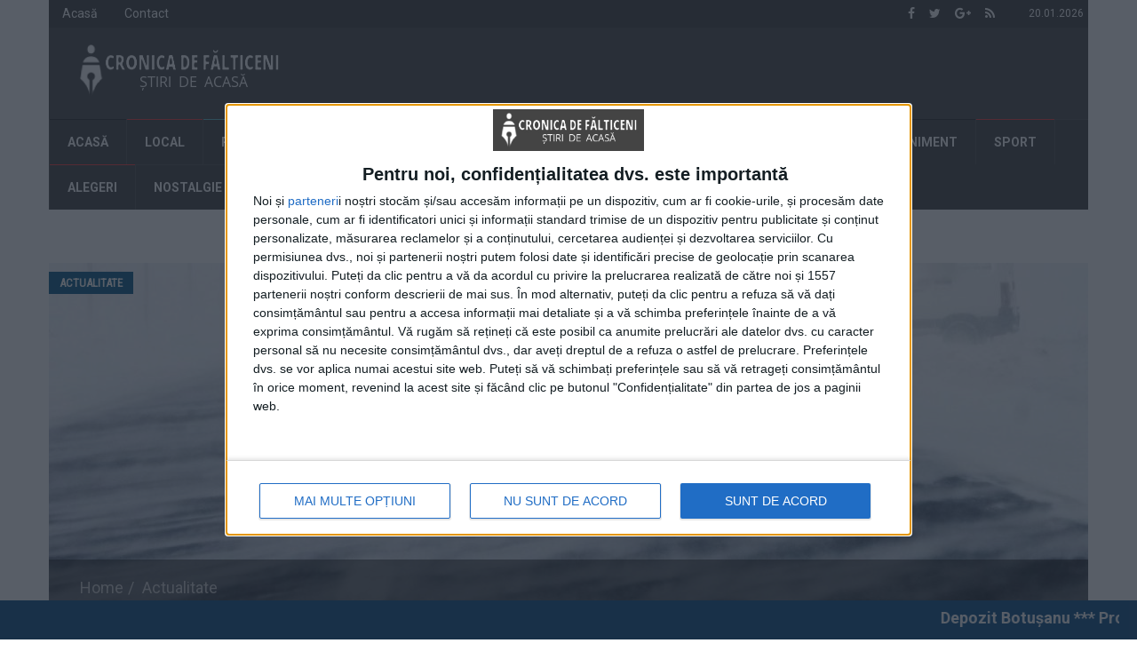

--- FILE ---
content_type: text/html; charset=UTF-8
request_url: https://www.cronicadefalticeni.ro/ninsoare-abundenta-si-viscol-in-judetul-suceava-se-actioneaza-pe-drumurile-judetene-din-zona-falticeni/
body_size: 25254
content:
<!doctype html>
<!--[if lt IE 7]> <html class="no-js ie6 oldie"> <![endif]-->
<!--[if IE 7]>    <html class="no-js ie7 oldie"> <![endif]-->
<!--[if IE 8]>    <html class="no-js ie8 oldie"> <![endif]-->
<!--[if IE 9]>    <html class="no-js ie9 oldie"> <![endif]-->
<!--[if gt IE 8]><!--> <html class="no-js" lang="ro-RO"> <!--<![endif]-->
<head>
    <!-- start:global -->
    <meta charset="UTF-8" />
    <!--[if IE]><meta http-equiv="X-UA-Compatible" content="IE=Edge,chrome=1"><![endif]-->
    <!-- end:global -->

    <!-- start:responsive web design -->
    <meta name="viewport" content="width=device-width, initial-scale=1">
    <!-- end:responsive web design -->

    

    <meta property="fb:app_id" content="122709061638207" />
    <!-- start:wp_head -->
    <meta http-equiv="x-dns-prefetch-control" content="on">
<link rel="dns-prefetch" href="//media.cronicadefalticeni.ro" />
<link rel="dns-prefetch" href="//pagead2.googlesyndication.com" />
<link rel="dns-prefetch" href="//googleads.g.doubleclick.net" />
<link rel="dns-prefetch" href="//googleads4.g.doubleclick.net" />
<link rel="dns-prefetch" href="//www.google.com" />
<link rel="dns-prefetch" href="//vortex.accuweather.com" />
<link rel="dns-prefetch" href="//maps.googleapis.com" />
<link rel="dns-prefetch" href="//maps.gstatic.com" />
<link rel="dns-prefetch" href="//fonts.googleapis.com" />
<link rel="dns-prefetch" href="//fonts.gstatic.com" />
<link rel="dns-prefetch" href="//ajax.googleapis.com" />
<link rel="dns-prefetch" href="//apis.google.com" />
<link rel="dns-prefetch" href="//google-analytics.com" />
<link rel="dns-prefetch" href="//www.google-analytics.com" />
<link rel="dns-prefetch" href="//ssl.google-analytics.com" />
<link rel="dns-prefetch" href="//youtube.com" />
<link rel="dns-prefetch" href="//api.pinterest.com" />
<link rel="dns-prefetch" href="//cdnjs.cloudflare.com" />
<link rel="dns-prefetch" href="//pixel.wp.com" />
<link rel="dns-prefetch" href="//www.facebook.com" />
<link rel="dns-prefetch" href="//platform.twitter.com" />
<link rel="dns-prefetch" href="//syndication.twitter.com" />
<link rel="dns-prefetch" href="//platform.instagram.com" />
<link rel="dns-prefetch" href="//w.sharethis.com" />
<link rel="dns-prefetch" href="//s.gravatar.com" />
<link rel="dns-prefetch" href="//s.t5.ro" />
<link rel="dns-prefetch" href="//onesignal.com" />
<link rel="dns-prefetch" href="//connect.facebook.net" />
<link rel="dns-prefetch" href="//www.googletagservices.com" />
<link rel="dns-prefetch" href="//s0.wp.com" />
<link rel="dns-prefetch" href="//stats.wp.com" /><meta name='robots' content='index, follow, max-image-preview:large, max-snippet:-1, max-video-preview:-1' />
	<style>img:is([sizes="auto" i], [sizes^="auto," i]) { contain-intrinsic-size: 3000px 1500px }</style>
	
<!-- Social Warfare v4.5.6 https://warfareplugins.com - BEGINNING OF OUTPUT -->
<style>
	@font-face {
		font-family: "sw-icon-font";
		src:url("https://cronica.b-cdn.net/wp-content/plugins/social-warfare/assets/fonts/sw-icon-font.eot?ver=4.5.6");
		src:url("https://cronica.b-cdn.net/wp-content/plugins/social-warfare/assets/fonts/sw-icon-font.eot?ver=4.5.6#iefix") format("embedded-opentype"),
		url("https://cronica.b-cdn.net/wp-content/plugins/social-warfare/assets/fonts/sw-icon-font.woff?ver=4.5.6") format("woff"),
		url("https://cronica.b-cdn.net/wp-content/plugins/social-warfare/assets/fonts/sw-icon-font.ttf?ver=4.5.6") format("truetype"),
		url("https://cronica.b-cdn.net/wp-content/plugins/social-warfare/assets/fonts/sw-icon-font.svg?ver=4.5.6#1445203416") format("svg");
		font-weight: normal;
		font-style: normal;
		font-display:block;
	}
</style>
<!-- Social Warfare v4.5.6 https://warfareplugins.com - END OF OUTPUT -->


	<!-- This site is optimized with the Yoast SEO plugin v26.6 - https://yoast.com/wordpress/plugins/seo/ -->
	<title>Ninsoare abundentă și viscol în județul Suceava. Se acționează pe drumurile județene din zona Fălticeni</title>
	<meta name="description" content="Ninsoare abundentă și viscol în județul Suceava. Se acționează pe drumurile județene din zona Fălticeni - Cronica de Fălticeni" />
	<link rel="canonical" href="https://www.cronicadefalticeni.ro/ninsoare-abundenta-si-viscol-in-judetul-suceava-se-actioneaza-pe-drumurile-judetene-din-zona-falticeni/" />
	<meta property="og:locale" content="ro_RO" />
	<meta property="og:type" content="article" />
	<meta property="og:title" content="Ninsoare abundentă și viscol în județul Suceava. Se acționează pe drumurile județene din zona Fălticeni" />
	<meta property="og:description" content="Ninsoare abundentă și viscol în județul Suceava. Se acționează pe drumurile județene din zona Fălticeni - Cronica de Fălticeni" />
	<meta property="og:url" content="https://www.cronicadefalticeni.ro/ninsoare-abundenta-si-viscol-in-judetul-suceava-se-actioneaza-pe-drumurile-judetene-din-zona-falticeni/" />
	<meta property="og:site_name" content="Cronica de Fălticeni" />
	<meta property="article:publisher" content="https://www.facebook.com/CronicadeFalticeni.ro" />
	<meta property="article:published_time" content="2020-01-05T19:48:07+00:00" />
	<meta property="article:modified_time" content="2023-10-26T15:02:44+00:00" />
	<meta property="og:image" content="https://cronica.b-cdn.net/wp-content/uploads/202001/97607/viscol.jpg" />
	<meta property="og:image:width" content="1280" />
	<meta property="og:image:height" content="719" />
	<meta property="og:image:type" content="image/jpeg" />
	<meta name="author" content="Radu NISTOR" />
	<script type="application/ld+json" class="yoast-schema-graph">{"@context":"https://schema.org","@graph":[{"@type":"Article","@id":"https://www.cronicadefalticeni.ro/ninsoare-abundenta-si-viscol-in-judetul-suceava-se-actioneaza-pe-drumurile-judetene-din-zona-falticeni/#article","isPartOf":{"@id":"https://www.cronicadefalticeni.ro/ninsoare-abundenta-si-viscol-in-judetul-suceava-se-actioneaza-pe-drumurile-judetene-din-zona-falticeni/"},"author":{"name":"Radu NISTOR","@id":"https://www.cronicadefalticeni.ro/#/schema/person/eba4e2e5fcc6e358d72b7e95161e64ce"},"headline":"Ninsoare abundentă și viscol în județul Suceava. Se acționează pe drumurile județene din zona Fălticeni","datePublished":"2020-01-05T19:48:07+00:00","dateModified":"2023-10-26T15:02:44+00:00","mainEntityOfPage":{"@id":"https://www.cronicadefalticeni.ro/ninsoare-abundenta-si-viscol-in-judetul-suceava-se-actioneaza-pe-drumurile-judetene-din-zona-falticeni/"},"wordCount":241,"publisher":{"@id":"https://www.cronicadefalticeni.ro/#organization"},"image":{"@id":"https://www.cronicadefalticeni.ro/ninsoare-abundenta-si-viscol-in-judetul-suceava-se-actioneaza-pe-drumurile-judetene-din-zona-falticeni/#primaryimage"},"thumbnailUrl":"https://cronica.b-cdn.net/wp-content/uploads/202001/97607/viscol.jpg","keywords":["viscol suceava"],"articleSection":["Actualitate"],"inLanguage":"ro-RO"},{"@type":"WebPage","@id":"https://www.cronicadefalticeni.ro/ninsoare-abundenta-si-viscol-in-judetul-suceava-se-actioneaza-pe-drumurile-judetene-din-zona-falticeni/","url":"https://www.cronicadefalticeni.ro/ninsoare-abundenta-si-viscol-in-judetul-suceava-se-actioneaza-pe-drumurile-judetene-din-zona-falticeni/","name":"Ninsoare abundentă și viscol în județul Suceava. Se acționează pe drumurile județene din zona Fălticeni","isPartOf":{"@id":"https://www.cronicadefalticeni.ro/#website"},"primaryImageOfPage":{"@id":"https://www.cronicadefalticeni.ro/ninsoare-abundenta-si-viscol-in-judetul-suceava-se-actioneaza-pe-drumurile-judetene-din-zona-falticeni/#primaryimage"},"image":{"@id":"https://www.cronicadefalticeni.ro/ninsoare-abundenta-si-viscol-in-judetul-suceava-se-actioneaza-pe-drumurile-judetene-din-zona-falticeni/#primaryimage"},"thumbnailUrl":"https://cronica.b-cdn.net/wp-content/uploads/202001/97607/viscol.jpg","datePublished":"2020-01-05T19:48:07+00:00","dateModified":"2023-10-26T15:02:44+00:00","description":"Ninsoare abundentă și viscol în județul Suceava. Se acționează pe drumurile județene din zona Fălticeni - Cronica de Fălticeni","breadcrumb":{"@id":"https://www.cronicadefalticeni.ro/ninsoare-abundenta-si-viscol-in-judetul-suceava-se-actioneaza-pe-drumurile-judetene-din-zona-falticeni/#breadcrumb"},"inLanguage":"ro-RO","potentialAction":[{"@type":"ReadAction","target":["https://www.cronicadefalticeni.ro/ninsoare-abundenta-si-viscol-in-judetul-suceava-se-actioneaza-pe-drumurile-judetene-din-zona-falticeni/"]}]},{"@type":"ImageObject","inLanguage":"ro-RO","@id":"https://www.cronicadefalticeni.ro/ninsoare-abundenta-si-viscol-in-judetul-suceava-se-actioneaza-pe-drumurile-judetene-din-zona-falticeni/#primaryimage","url":"https://cronica.b-cdn.net/wp-content/uploads/202001/97607/viscol.jpg","contentUrl":"https://cronica.b-cdn.net/wp-content/uploads/202001/97607/viscol.jpg","width":1280,"height":719},{"@type":"BreadcrumbList","@id":"https://www.cronicadefalticeni.ro/ninsoare-abundenta-si-viscol-in-judetul-suceava-se-actioneaza-pe-drumurile-judetene-din-zona-falticeni/#breadcrumb","itemListElement":[{"@type":"ListItem","position":1,"name":"Home","item":"https://www.cronicadefalticeni.ro/"},{"@type":"ListItem","position":2,"name":"Ninsoare abundentă și viscol în județul Suceava. Se acționează pe drumurile județene din zona Fălticeni"}]},{"@type":"WebSite","@id":"https://www.cronicadefalticeni.ro/#website","url":"https://www.cronicadefalticeni.ro/","name":"Cronica de Fălticeni","description":"Știri, reportaje, informații, video din Fălticeni, Baia, Bogdănești, Boroaia, Bunești, Cornu Luncii, Dolhasca, Dolhești, Drăgușeni, Fântâna Mare, Forăști, Hârtop, Horodniceni, Liteni, Mălini, Preutești, Rădășeni, Râșca, Slatina, Vadu Moldovei, Vulturești și Suceava.","publisher":{"@id":"https://www.cronicadefalticeni.ro/#organization"},"potentialAction":[{"@type":"SearchAction","target":{"@type":"EntryPoint","urlTemplate":"https://www.cronicadefalticeni.ro/?s={search_term_string}"},"query-input":{"@type":"PropertyValueSpecification","valueRequired":true,"valueName":"search_term_string"}}],"inLanguage":"ro-RO"},{"@type":"Organization","@id":"https://www.cronicadefalticeni.ro/#organization","name":"Cronica de Fălticeni","url":"https://www.cronicadefalticeni.ro/","logo":{"@type":"ImageObject","inLanguage":"ro-RO","@id":"https://www.cronicadefalticeni.ro/#/schema/logo/image/","url":"https://cronica.b-cdn.net/wp-content/uploads/202306/LOGO-MIC-gri-1.jpg","contentUrl":"https://cronica.b-cdn.net/wp-content/uploads/202306/LOGO-MIC-gri-1.jpg","width":250,"height":70,"caption":"Cronica de Fălticeni"},"image":{"@id":"https://www.cronicadefalticeni.ro/#/schema/logo/image/"},"sameAs":["https://www.facebook.com/CronicadeFalticeni.ro"]},{"@type":"Person","@id":"https://www.cronicadefalticeni.ro/#/schema/person/eba4e2e5fcc6e358d72b7e95161e64ce","name":"Radu NISTOR","image":{"@type":"ImageObject","inLanguage":"ro-RO","@id":"https://www.cronicadefalticeni.ro/#/schema/person/image/","url":"https://cronica.b-cdn.net/wp-content/plugins/wp-user-avatar/deprecated/wp-user-avatar/images/wpua-96x96.png","contentUrl":"https://cronica.b-cdn.net/wp-content/plugins/wp-user-avatar/deprecated/wp-user-avatar/images/wpua-96x96.png","caption":"Radu NISTOR"},"url":"https://www.cronicadefalticeni.ro/author/radu-nestor/"}]}</script>
	<!-- / Yoast SEO plugin. -->


<link rel='dns-prefetch' href='//maxcdn.bootstrapcdn.com' />
<link rel='dns-prefetch' href='//www.googletagmanager.com' />
<link rel='dns-prefetch' href='//fonts.googleapis.com' />
<link rel='preconnect' href='https://cronica.b-cdn.net' />
<link rel='preconnect' href='https://fonts.gstatic.com' crossorigin />
<link rel="alternate" type="application/rss+xml" title="Cronica de Fălticeni &raquo; Flux" href="https://www.cronicadefalticeni.ro/feed/" />
<link rel="alternate" type="application/rss+xml" title="Cronica de Fălticeni &raquo; Flux comentarii" href="https://www.cronicadefalticeni.ro/comments/feed/" />
<link rel='stylesheet' id='social-warfare-block-css-css' href='https://cronica.b-cdn.net/wp-content/plugins/social-warfare/assets/js/post-editor/dist/blocks.style.build.css' type='text/css' media='all' />
<link rel='stylesheet' id='wp-block-library-css' href='https://cronica.b-cdn.net/wp-includes/css/dist/block-library/style.min.css' type='text/css' media='all' />
<style id='classic-theme-styles-inline-css' type='text/css'>
/*! This file is auto-generated */
.wp-block-button__link{color:#fff;background-color:#32373c;border-radius:9999px;box-shadow:none;text-decoration:none;padding:calc(.667em + 2px) calc(1.333em + 2px);font-size:1.125em}.wp-block-file__button{background:#32373c;color:#fff;text-decoration:none}
</style>
<style id='global-styles-inline-css' type='text/css'>
:root{--wp--preset--aspect-ratio--square: 1;--wp--preset--aspect-ratio--4-3: 4/3;--wp--preset--aspect-ratio--3-4: 3/4;--wp--preset--aspect-ratio--3-2: 3/2;--wp--preset--aspect-ratio--2-3: 2/3;--wp--preset--aspect-ratio--16-9: 16/9;--wp--preset--aspect-ratio--9-16: 9/16;--wp--preset--color--black: #000000;--wp--preset--color--cyan-bluish-gray: #abb8c3;--wp--preset--color--white: #ffffff;--wp--preset--color--pale-pink: #f78da7;--wp--preset--color--vivid-red: #cf2e2e;--wp--preset--color--luminous-vivid-orange: #ff6900;--wp--preset--color--luminous-vivid-amber: #fcb900;--wp--preset--color--light-green-cyan: #7bdcb5;--wp--preset--color--vivid-green-cyan: #00d084;--wp--preset--color--pale-cyan-blue: #8ed1fc;--wp--preset--color--vivid-cyan-blue: #0693e3;--wp--preset--color--vivid-purple: #9b51e0;--wp--preset--gradient--vivid-cyan-blue-to-vivid-purple: linear-gradient(135deg,rgba(6,147,227,1) 0%,rgb(155,81,224) 100%);--wp--preset--gradient--light-green-cyan-to-vivid-green-cyan: linear-gradient(135deg,rgb(122,220,180) 0%,rgb(0,208,130) 100%);--wp--preset--gradient--luminous-vivid-amber-to-luminous-vivid-orange: linear-gradient(135deg,rgba(252,185,0,1) 0%,rgba(255,105,0,1) 100%);--wp--preset--gradient--luminous-vivid-orange-to-vivid-red: linear-gradient(135deg,rgba(255,105,0,1) 0%,rgb(207,46,46) 100%);--wp--preset--gradient--very-light-gray-to-cyan-bluish-gray: linear-gradient(135deg,rgb(238,238,238) 0%,rgb(169,184,195) 100%);--wp--preset--gradient--cool-to-warm-spectrum: linear-gradient(135deg,rgb(74,234,220) 0%,rgb(151,120,209) 20%,rgb(207,42,186) 40%,rgb(238,44,130) 60%,rgb(251,105,98) 80%,rgb(254,248,76) 100%);--wp--preset--gradient--blush-light-purple: linear-gradient(135deg,rgb(255,206,236) 0%,rgb(152,150,240) 100%);--wp--preset--gradient--blush-bordeaux: linear-gradient(135deg,rgb(254,205,165) 0%,rgb(254,45,45) 50%,rgb(107,0,62) 100%);--wp--preset--gradient--luminous-dusk: linear-gradient(135deg,rgb(255,203,112) 0%,rgb(199,81,192) 50%,rgb(65,88,208) 100%);--wp--preset--gradient--pale-ocean: linear-gradient(135deg,rgb(255,245,203) 0%,rgb(182,227,212) 50%,rgb(51,167,181) 100%);--wp--preset--gradient--electric-grass: linear-gradient(135deg,rgb(202,248,128) 0%,rgb(113,206,126) 100%);--wp--preset--gradient--midnight: linear-gradient(135deg,rgb(2,3,129) 0%,rgb(40,116,252) 100%);--wp--preset--font-size--small: 13px;--wp--preset--font-size--medium: 20px;--wp--preset--font-size--large: 36px;--wp--preset--font-size--x-large: 42px;--wp--preset--spacing--20: 0.44rem;--wp--preset--spacing--30: 0.67rem;--wp--preset--spacing--40: 1rem;--wp--preset--spacing--50: 1.5rem;--wp--preset--spacing--60: 2.25rem;--wp--preset--spacing--70: 3.38rem;--wp--preset--spacing--80: 5.06rem;--wp--preset--shadow--natural: 6px 6px 9px rgba(0, 0, 0, 0.2);--wp--preset--shadow--deep: 12px 12px 50px rgba(0, 0, 0, 0.4);--wp--preset--shadow--sharp: 6px 6px 0px rgba(0, 0, 0, 0.2);--wp--preset--shadow--outlined: 6px 6px 0px -3px rgba(255, 255, 255, 1), 6px 6px rgba(0, 0, 0, 1);--wp--preset--shadow--crisp: 6px 6px 0px rgba(0, 0, 0, 1);}:where(.is-layout-flex){gap: 0.5em;}:where(.is-layout-grid){gap: 0.5em;}body .is-layout-flex{display: flex;}.is-layout-flex{flex-wrap: wrap;align-items: center;}.is-layout-flex > :is(*, div){margin: 0;}body .is-layout-grid{display: grid;}.is-layout-grid > :is(*, div){margin: 0;}:where(.wp-block-columns.is-layout-flex){gap: 2em;}:where(.wp-block-columns.is-layout-grid){gap: 2em;}:where(.wp-block-post-template.is-layout-flex){gap: 1.25em;}:where(.wp-block-post-template.is-layout-grid){gap: 1.25em;}.has-black-color{color: var(--wp--preset--color--black) !important;}.has-cyan-bluish-gray-color{color: var(--wp--preset--color--cyan-bluish-gray) !important;}.has-white-color{color: var(--wp--preset--color--white) !important;}.has-pale-pink-color{color: var(--wp--preset--color--pale-pink) !important;}.has-vivid-red-color{color: var(--wp--preset--color--vivid-red) !important;}.has-luminous-vivid-orange-color{color: var(--wp--preset--color--luminous-vivid-orange) !important;}.has-luminous-vivid-amber-color{color: var(--wp--preset--color--luminous-vivid-amber) !important;}.has-light-green-cyan-color{color: var(--wp--preset--color--light-green-cyan) !important;}.has-vivid-green-cyan-color{color: var(--wp--preset--color--vivid-green-cyan) !important;}.has-pale-cyan-blue-color{color: var(--wp--preset--color--pale-cyan-blue) !important;}.has-vivid-cyan-blue-color{color: var(--wp--preset--color--vivid-cyan-blue) !important;}.has-vivid-purple-color{color: var(--wp--preset--color--vivid-purple) !important;}.has-black-background-color{background-color: var(--wp--preset--color--black) !important;}.has-cyan-bluish-gray-background-color{background-color: var(--wp--preset--color--cyan-bluish-gray) !important;}.has-white-background-color{background-color: var(--wp--preset--color--white) !important;}.has-pale-pink-background-color{background-color: var(--wp--preset--color--pale-pink) !important;}.has-vivid-red-background-color{background-color: var(--wp--preset--color--vivid-red) !important;}.has-luminous-vivid-orange-background-color{background-color: var(--wp--preset--color--luminous-vivid-orange) !important;}.has-luminous-vivid-amber-background-color{background-color: var(--wp--preset--color--luminous-vivid-amber) !important;}.has-light-green-cyan-background-color{background-color: var(--wp--preset--color--light-green-cyan) !important;}.has-vivid-green-cyan-background-color{background-color: var(--wp--preset--color--vivid-green-cyan) !important;}.has-pale-cyan-blue-background-color{background-color: var(--wp--preset--color--pale-cyan-blue) !important;}.has-vivid-cyan-blue-background-color{background-color: var(--wp--preset--color--vivid-cyan-blue) !important;}.has-vivid-purple-background-color{background-color: var(--wp--preset--color--vivid-purple) !important;}.has-black-border-color{border-color: var(--wp--preset--color--black) !important;}.has-cyan-bluish-gray-border-color{border-color: var(--wp--preset--color--cyan-bluish-gray) !important;}.has-white-border-color{border-color: var(--wp--preset--color--white) !important;}.has-pale-pink-border-color{border-color: var(--wp--preset--color--pale-pink) !important;}.has-vivid-red-border-color{border-color: var(--wp--preset--color--vivid-red) !important;}.has-luminous-vivid-orange-border-color{border-color: var(--wp--preset--color--luminous-vivid-orange) !important;}.has-luminous-vivid-amber-border-color{border-color: var(--wp--preset--color--luminous-vivid-amber) !important;}.has-light-green-cyan-border-color{border-color: var(--wp--preset--color--light-green-cyan) !important;}.has-vivid-green-cyan-border-color{border-color: var(--wp--preset--color--vivid-green-cyan) !important;}.has-pale-cyan-blue-border-color{border-color: var(--wp--preset--color--pale-cyan-blue) !important;}.has-vivid-cyan-blue-border-color{border-color: var(--wp--preset--color--vivid-cyan-blue) !important;}.has-vivid-purple-border-color{border-color: var(--wp--preset--color--vivid-purple) !important;}.has-vivid-cyan-blue-to-vivid-purple-gradient-background{background: var(--wp--preset--gradient--vivid-cyan-blue-to-vivid-purple) !important;}.has-light-green-cyan-to-vivid-green-cyan-gradient-background{background: var(--wp--preset--gradient--light-green-cyan-to-vivid-green-cyan) !important;}.has-luminous-vivid-amber-to-luminous-vivid-orange-gradient-background{background: var(--wp--preset--gradient--luminous-vivid-amber-to-luminous-vivid-orange) !important;}.has-luminous-vivid-orange-to-vivid-red-gradient-background{background: var(--wp--preset--gradient--luminous-vivid-orange-to-vivid-red) !important;}.has-very-light-gray-to-cyan-bluish-gray-gradient-background{background: var(--wp--preset--gradient--very-light-gray-to-cyan-bluish-gray) !important;}.has-cool-to-warm-spectrum-gradient-background{background: var(--wp--preset--gradient--cool-to-warm-spectrum) !important;}.has-blush-light-purple-gradient-background{background: var(--wp--preset--gradient--blush-light-purple) !important;}.has-blush-bordeaux-gradient-background{background: var(--wp--preset--gradient--blush-bordeaux) !important;}.has-luminous-dusk-gradient-background{background: var(--wp--preset--gradient--luminous-dusk) !important;}.has-pale-ocean-gradient-background{background: var(--wp--preset--gradient--pale-ocean) !important;}.has-electric-grass-gradient-background{background: var(--wp--preset--gradient--electric-grass) !important;}.has-midnight-gradient-background{background: var(--wp--preset--gradient--midnight) !important;}.has-small-font-size{font-size: var(--wp--preset--font-size--small) !important;}.has-medium-font-size{font-size: var(--wp--preset--font-size--medium) !important;}.has-large-font-size{font-size: var(--wp--preset--font-size--large) !important;}.has-x-large-font-size{font-size: var(--wp--preset--font-size--x-large) !important;}
:where(.wp-block-post-template.is-layout-flex){gap: 1.25em;}:where(.wp-block-post-template.is-layout-grid){gap: 1.25em;}
:where(.wp-block-columns.is-layout-flex){gap: 2em;}:where(.wp-block-columns.is-layout-grid){gap: 2em;}
:root :where(.wp-block-pullquote){font-size: 1.5em;line-height: 1.6;}
</style>
<link rel='stylesheet' id='simple-banner-style-css' href='https://cronica.b-cdn.net/wp-content/plugins/simple-banner/simple-banner.css' type='text/css' media='all' />
<link rel='stylesheet' id='wpemfb-lightbox-css' href='https://cronica.b-cdn.net/wp-content/plugins/wp-embed-facebook/templates/lightbox/css/lightbox.css' type='text/css' media='all' />
<link rel='stylesheet' id='ppress-frontend-css' href='https://cronica.b-cdn.net/wp-content/plugins/wp-user-avatar/assets/css/frontend.min.css' type='text/css' media='all' />
<link rel='stylesheet' id='ppress-flatpickr-css' href='https://cronica.b-cdn.net/wp-content/plugins/wp-user-avatar/assets/flatpickr/flatpickr.min.css' type='text/css' media='all' />
<link rel='stylesheet' id='ppress-select2-css' href='https://cronica.b-cdn.net/wp-content/plugins/wp-user-avatar/assets/select2/select2.min.css' type='text/css' media='all' />
<link rel='stylesheet' id='social_warfare-css' href='https://cronica.b-cdn.net/wp-content/plugins/social-warfare/assets/css/style.min.css' type='text/css' media='all' />
<link rel='stylesheet' id='miptheme-bootstrap-css' href='https://maxcdn.bootstrapcdn.com/bootstrap/3.3.7/css/bootstrap.min.css' type='text/css' media='all' />
<link rel='stylesheet' id='miptheme-external-styles-css' href='https://cronica.b-cdn.net/wp-content/themes/weeklynews-child/assets/css/mip.external.css' type='text/css' media='all' />
<link rel='stylesheet' id='Font_Awesome-css' href='https://maxcdn.bootstrapcdn.com/font-awesome/4.7.0/css/font-awesome.min.css' type='text/css' media='all' />
<link rel='stylesheet' id='miptheme-style-css' href='https://cronica.b-cdn.net/wp-content/themes/weeklynews-child/style.css' type='text/css' media='all' />
<link rel='stylesheet' id='miptheme-dynamic-css-css' href='https://cronica.b-cdn.net/wp-content/themes/weeklynews/assets/css/dynamic.css' type='text/css' media='all' />
<link rel='stylesheet' id='typography-css-css' href='https://cronica.b-cdn.net/wp-content/themes/weeklynews/assets/css/font-style.css' type='text/css' media='all' />
<!--[if lt IE 9]>
<link rel='stylesheet' id='miptheme-photobox-ie-css' href='https://cronica.b-cdn.net/wp-content/themes/weeklynews/assets/css/photobox.ie.css' type='text/css' media='all' />
<![endif]-->
<link rel="preload" as="style" href="https://fonts.googleapis.com/css?family=Roboto:400,700%7CRoboto%20Condensed:400&#038;display=swap&#038;ver=6.8.3" /><link rel="stylesheet" href="https://fonts.googleapis.com/css?family=Roboto:400,700%7CRoboto%20Condensed:400&#038;display=swap&#038;ver=6.8.3" media="print" onload="this.media='all'"><noscript><link rel="stylesheet" href="https://fonts.googleapis.com/css?family=Roboto:400,700%7CRoboto%20Condensed:400&#038;display=swap&#038;ver=6.8.3" /></noscript><script type="text/javascript" src="https://cronica.b-cdn.net/wp-includes/js/jquery/jquery.min.js" id="jquery-core-js"></script>
<script type="text/javascript" defer="defer" src="https://cronica.b-cdn.net/wp-includes/js/jquery/jquery-migrate.min.js" id="jquery-migrate-js"></script>
<script type="text/javascript" id="simple-banner-script-js-before">
/* <![CDATA[ */
const simpleBannerScriptParams = {"version":"2.16.0","hide_simple_banner":"no","simple_banner_prepend_element":"body","simple_banner_position":"footer","header_margin":"","header_padding":"","simple_banner_z_index":"","simple_banner_text":"<marquee>Depozit Botu\u0219anu *** Produse alimentare \u0219i nealimentare *** V\u00e2nz\u0103ri angro \u0219i cu am\u0103nuntul *** F\u0103lticeni *** Str.Dimitrie Leonida nr.40 *** 0230 546 380 ^^^ Supermarket Balli *** Produse alimentare \u0219i nealimentare *** Magazin \u00een Pia\u021ba Agroalimentar\u0103 F\u0103lticeni *** Depozit pe Strada Dimitrie Leonida nr.40 ^^^<\/marquee>","pro_version_enabled":"","disabled_on_current_page":false,"debug_mode":"","id":97607,"disabled_pages_array":[],"is_current_page_a_post":true,"disabled_on_posts":"","simple_banner_font_size":"","simple_banner_color":"","simple_banner_text_color":"","simple_banner_link_color":"","simple_banner_close_color":"","simple_banner_custom_css":"","simple_banner_scrolling_custom_css":"","simple_banner_text_custom_css":"","simple_banner_button_css":"","site_custom_css":"","keep_site_custom_css":"","site_custom_js":"","keep_site_custom_js":"","wp_body_open_enabled":"","wp_body_open":true,"close_button_enabled":"","close_button_expiration":"","close_button_cookie_set":false,"current_date":{"date":"2026-01-20 19:09:56.925681","timezone_type":3,"timezone":"UTC"},"start_date":{"date":"2026-01-20 21:09:56.925690","timezone_type":3,"timezone":"Europe\/Bucharest"},"end_date":{"date":"2026-01-20 21:09:56.925698","timezone_type":3,"timezone":"Europe\/Bucharest"},"simple_banner_start_after_date":"","simple_banner_remove_after_date":"","simple_banner_insert_inside_element":""}
/* ]]> */
</script>
<script type="text/javascript" defer="defer" src="https://cronica.b-cdn.net/wp-content/plugins/simple-banner/simple-banner.js" id="simple-banner-script-js"></script>
<script type="text/javascript" defer="defer" src="https://cronica.b-cdn.net/wp-content/plugins/wp-embed-facebook/templates/lightbox/js/lightbox.min.js" id="wpemfb-lightbox-js"></script>
<script type="text/javascript" id="wpemfb-fbjs-js-extra">
/* <![CDATA[ */
var WEF = {"local":"ro_RO","version":"v18.0","fb_id":"","comments_nonce":"fb1075cb71"};
/* ]]> */
</script>
<script type="text/javascript" defer="defer" src="https://cronica.b-cdn.net/wp-content/plugins/wp-embed-facebook/inc/js/fb.min.js" id="wpemfb-fbjs-js"></script>
<script type="text/javascript" defer="defer" src="https://cronica.b-cdn.net/wp-content/plugins/wp-user-avatar/assets/flatpickr/flatpickr.min.js" id="ppress-flatpickr-js"></script>
<script type="text/javascript" defer="defer" src="https://cronica.b-cdn.net/wp-content/plugins/wp-user-avatar/assets/select2/select2.min.js" id="ppress-select2-js"></script>

<!-- Google tag (gtag.js) snippet added by Site Kit -->
<!-- Google Analytics snippet added by Site Kit -->
<script type="text/javascript" defer="defer" src="https://www.googletagmanager.com/gtag/js?id=GT-TX2VLV2" id="google_gtagjs-js" async></script>
<script type="text/javascript" id="google_gtagjs-js-after">
/* <![CDATA[ */
window.dataLayer = window.dataLayer || [];function gtag(){dataLayer.push(arguments);}
gtag("set","linker",{"domains":["www.cronicadefalticeni.ro"]});
gtag("js", new Date());
gtag("set", "developer_id.dZTNiMT", true);
gtag("config", "GT-TX2VLV2");
/* ]]> */
</script>
<link rel="EditURI" type="application/rsd+xml" title="RSD" href="https://www.cronicadefalticeni.ro/xmlrpc.php?rsd" />
<link rel="alternate" title="oEmbed (JSON)" type="application/json+oembed" href="https://www.cronicadefalticeni.ro/wp-json/oembed/1.0/embed?url=https%3A%2F%2Fwww.cronicadefalticeni.ro%2Fninsoare-abundenta-si-viscol-in-judetul-suceava-se-actioneaza-pe-drumurile-judetene-din-zona-falticeni%2F" />
<link rel="alternate" title="oEmbed (XML)" type="text/xml+oembed" href="https://www.cronicadefalticeni.ro/wp-json/oembed/1.0/embed?url=https%3A%2F%2Fwww.cronicadefalticeni.ro%2Fninsoare-abundenta-si-viscol-in-judetul-suceava-se-actioneaza-pe-drumurile-judetene-din-zona-falticeni%2F&#038;format=xml" />
<meta name="generator" content="Redux 4.5.9" /><meta name="generator" content="Site Kit by Google 1.170.0" /><link href="[data-uri]" rel="icon" type="image/x-icon" /><style type="text/css">.simple-banner{position:fixed;bottom:0;}</style><style type="text/css">.simple-banner{background: #024985;}</style><style type="text/css">.simple-banner .simple-banner-text{color: #ffffff;}</style><style type="text/css">.simple-banner .simple-banner-text a{color:#f16521;}</style><style type="text/css">.simple-banner{z-index: 99999;}</style><style id="simple-banner-site-custom-css-dummy" type="text/css"></style><script id="simple-banner-site-custom-js-dummy" type="text/javascript"></script>            <!--Customizer CSS-->
            <style type="text/css">
                                                                                                                                                                                                                                                                                                                
                                
                                
                                                                                
                                                                
                                                                                                                                
                                                                                                                                                                                
                                                                                                                                                
            </style>
            <!--/Customizer CSS-->
                  <meta name="onesignal" content="wordpress-plugin"/>
            <script>

      window.OneSignalDeferred = window.OneSignalDeferred || [];

      OneSignalDeferred.push(function(OneSignal) {
        var oneSignal_options = {};
        window._oneSignalInitOptions = oneSignal_options;

        oneSignal_options['serviceWorkerParam'] = { scope: '/' };
oneSignal_options['serviceWorkerPath'] = 'OneSignalSDKWorker.js.php';

        OneSignal.Notifications.setDefaultUrl("https://www.cronicadefalticeni.ro");

        oneSignal_options['wordpress'] = true;
oneSignal_options['appId'] = '49000efa-ba31-4adb-a51a-01ec8da2a98c';
oneSignal_options['allowLocalhostAsSecureOrigin'] = true;
oneSignal_options['welcomeNotification'] = { };
oneSignal_options['welcomeNotification']['title'] = "";
oneSignal_options['welcomeNotification']['message'] = "";
oneSignal_options['path'] = "https://cronica.b-cdn.net/wp-content/plugins/onesignal-free-web-push-notifications/sdk_files/";
oneSignal_options['persistNotification'] = true;
oneSignal_options['promptOptions'] = { };
oneSignal_options['promptOptions']['actionMessage'] = "Vrei sa fii la curent cu ultimele stiri Cronica de Fălticeni? Accepta notificarile";
oneSignal_options['promptOptions']['acceptButtonText'] = "DA";
oneSignal_options['promptOptions']['cancelButtonText'] = "NU";
oneSignal_options['notifyButton'] = { };
oneSignal_options['notifyButton']['enable'] = true;
oneSignal_options['notifyButton']['position'] = 'bottom-right';
oneSignal_options['notifyButton']['theme'] = 'default';
oneSignal_options['notifyButton']['size'] = 'medium';
oneSignal_options['notifyButton']['displayPredicate'] = function() {
              return !OneSignal.User.PushSubscription.optedIn;
            };
oneSignal_options['notifyButton']['showCredit'] = false;
oneSignal_options['notifyButton']['text'] = {};
              OneSignal.init(window._oneSignalInitOptions);
              OneSignal.Slidedown.promptPush()      });

      function documentInitOneSignal() {
        var oneSignal_elements = document.getElementsByClassName("OneSignal-prompt");

        var oneSignalLinkClickHandler = function(event) { OneSignal.Notifications.requestPermission(); event.preventDefault(); };        for(var i = 0; i < oneSignal_elements.length; i++)
          oneSignal_elements[i].addEventListener('click', oneSignalLinkClickHandler, false);
      }

      if (document.readyState === 'complete') {
           documentInitOneSignal();
      }
      else {
           window.addEventListener("load", function(event){
               documentInitOneSignal();
          });
      }
    </script>
<style type="text/css" id="custom-background-css">
body.custom-background { background-color: #ffffff; }
</style>
	<script></script><script></script>		<style type="text/css" id="wp-custom-css">
			.wp-block-gallery.has-nested-images figure.wp-block-image img {
    display: block;
    height: auto;
    max-width: 100%!important;
    width: auto;
    padding: 10px!important;
}
#header-navigation {
    height: auto!important;
}
@media screen and (max-width:768px){
.overlay {
    position: relative !important;
}
}
		</style>
		<style id="mp_weeklynews-dynamic-css" title="dynamic-css" class="redux-options-output">#page-slider{background-color:#5c5c5c;background-repeat:inherit;}</style>    <!-- end:wp_head -->

    <!--[if lt IE 9]>
    <script src="https://cronica.b-cdn.net/wp-content/themes/weeklynews/assets/js/respond.js"></script>
    <script src="https://cronica.b-cdn.net/wp-content/themes/weeklynews/assets/js/html5shiv.js"></script>
    <![endif]-->

<!-- Global site tag (gtag.js) - Google Analytics -->
<script async src="https://www.googletagmanager.com/gtag/js?id=G-D2Y4K7Z45C"></script>
<script>
  window.dataLayer = window.dataLayer || [];
  function gtag(){dataLayer.push(arguments);}
  gtag('js', new Date());

  gtag('config', 'G-D2Y4K7Z45C');
</script>

<!-- InMobi Choice. Consent Manager Tag v3.0 (for TCF 2.2) -->
<script type="text/javascript" async=true>
(function() {
  var host = window.location.hostname;
  var element = document.createElement('script');
  var firstScript = document.getElementsByTagName('script')[0];
  var url = 'https://cmp.inmobi.com'
    .concat('/choice/', 'ZatG_vqdDVKN3', '/', host, '/choice.js?tag_version=V3');
  var uspTries = 0;
  var uspTriesLimit = 3;
  element.async = true;
  element.type = 'text/javascript';
  element.src = url;

  firstScript.parentNode.insertBefore(element, firstScript);

  function makeStub() {
    var TCF_LOCATOR_NAME = '__tcfapiLocator';
    var queue = [];
    var win = window;
    var cmpFrame;

    function addFrame() {
      var doc = win.document;
      var otherCMP = !!(win.frames[TCF_LOCATOR_NAME]);

      if (!otherCMP) {
        if (doc.body) {
          var iframe = doc.createElement('iframe');

          iframe.style.cssText = 'display:none';
          iframe.name = TCF_LOCATOR_NAME;
          doc.body.appendChild(iframe);
        } else {
          setTimeout(addFrame, 5);
        }
      }
      return !otherCMP;
    }

    function tcfAPIHandler() {
      var gdprApplies;
      var args = arguments;

      if (!args.length) {
        return queue;
      } else if (args[0] === 'setGdprApplies') {
        if (
          args.length > 3 &&
          args[2] === 2 &&
          typeof args[3] === 'boolean'
        ) {
          gdprApplies = args[3];
          if (typeof args[2] === 'function') {
            args[2]('set', true);
          }
        }
      } else if (args[0] === 'ping') {
        var retr = {
          gdprApplies: gdprApplies,
          cmpLoaded: false,
          cmpStatus: 'stub'
        };

        if (typeof args[2] === 'function') {
          args[2](retr);
        }
      } else {
        if(args[0] === 'init' && typeof args[3] === 'object') {
          args[3] = Object.assign(args[3], { tag_version: 'V3' });
        }
        queue.push(args);
      }
    }

    function postMessageEventHandler(event) {
      var msgIsString = typeof event.data === 'string';
      var json = {};

      try {
        if (msgIsString) {
          json = JSON.parse(event.data);
        } else {
          json = event.data;
        }
      } catch (ignore) {}

      var payload = json.__tcfapiCall;

      if (payload) {
        window.__tcfapi(
          payload.command,
          payload.version,
          function(retValue, success) {
            var returnMsg = {
              __tcfapiReturn: {
                returnValue: retValue,
                success: success,
                callId: payload.callId
              }
            };
            if (msgIsString) {
              returnMsg = JSON.stringify(returnMsg);
            }
            if (event && event.source && event.source.postMessage) {
              event.source.postMessage(returnMsg, '*');
            }
          },
          payload.parameter
        );
      }
    }

    while (win) {
      try {
        if (win.frames[TCF_LOCATOR_NAME]) {
          cmpFrame = win;
          break;
        }
      } catch (ignore) {}

      if (win === window.top) {
        break;
      }
      win = win.parent;
    }
    if (!cmpFrame) {
      addFrame();
      win.__tcfapi = tcfAPIHandler;
      win.addEventListener('message', postMessageEventHandler, false);
    }
  };

  makeStub();

  var uspStubFunction = function() {
    var arg = arguments;
    if (typeof window.__uspapi !== uspStubFunction) {
      setTimeout(function() {
        if (typeof window.__uspapi !== 'undefined') {
          window.__uspapi.apply(window.__uspapi, arg);
        }
      }, 500);
    }
  };

  var checkIfUspIsReady = function() {
    uspTries++;
    if (window.__uspapi === uspStubFunction && uspTries < uspTriesLimit) {
      console.warn('USP is not accessible');
    } else {
      clearInterval(uspInterval);
    }
  };

  if (typeof window.__uspapi === 'undefined') {
    window.__uspapi = uspStubFunction;
    var uspInterval = setInterval(checkIfUspIsReady, 6000);
  }
})();
</script>
<!-- End InMobi Choice. Consent Manager Tag v3.0 (for TCF 2.2) -->
</head>
<body data-rsssl=1 class="wp-singular post-template-default single single-post postid-97607 single-format-standard custom-background wp-theme-weeklynews wp-child-theme-weeklynews-child grid-1200 linkbox-has-meta linkbox-layout-1 theme-boxed sidebar-dark review-default" itemscope itemtype="http://schema.org/WebPage">

    <!-- start:body-start -->
        <!-- end:body-start -->

    <!-- start:ad-top-banner -->
        <!-- end:ad-top-banner -->

    <!-- start:page outer wrap -->
    <div id="page-outer-wrap">
        <!-- start:page inner wrap -->
        <div id="page-inner-wrap">

            <!-- start:page header mobile -->
            
<header id="page-header-mobile" class="visible-xs visible-sm">

    <!-- start:sidr -->
    <nav id="mobile-menu">
        <form id="search-form-mobile" class="mm-search" role="search" method="get" action="https://www.cronicadefalticeni.ro/">
            <input type="text" name="s" placeholder="Search Cronica de Fălticeni" value="" />
        </form>
        <ul id="menu-header-menu" class="nav clearfix"><li id="mobile-nav-menu-item-150592" class="main-menu-item  menu-item-even menu-item-depth-0 menu-item menu-item-type-custom menu-item-object-custom menu-item-home "><a href="https://www.cronicadefalticeni.ro/">Acasă</a></li>
<li id="mobile-nav-menu-item-125657" class="main-menu-item  menu-item-even menu-item-depth-0 menu-item menu-item-type-taxonomy menu-item-object-category menu-category-823 "><a href="https://www.cronicadefalticeni.ro/local/">Local</a></li>
<li id="mobile-nav-menu-item-125659" class="main-menu-item  menu-item-even menu-item-depth-0 menu-item menu-item-type-taxonomy menu-item-object-category menu-category-771 "><a href="https://www.cronicadefalticeni.ro/rural/">Rural</a></li>
<li id="mobile-nav-menu-item-125658" class="main-menu-item  menu-item-even menu-item-depth-0 menu-item menu-item-type-taxonomy menu-item-object-category current-post-ancestor current-menu-parent current-post-parent menu-category-1 "><a href="https://www.cronicadefalticeni.ro/actualitate/">Actualitate</a></li>
<li id="mobile-nav-menu-item-127409" class="main-menu-item  menu-item-even menu-item-depth-0 menu-item menu-item-type-taxonomy menu-item-object-category menu-category-3510 "><a href="https://www.cronicadefalticeni.ro/diverse/">Diverse</a></li>
<li id="mobile-nav-menu-item-125660" class="main-menu-item  menu-item-even menu-item-depth-0 menu-item menu-item-type-taxonomy menu-item-object-category menu-category-12641 "><a href="https://www.cronicadefalticeni.ro/educatie/">Educație</a></li>
<li id="mobile-nav-menu-item-125663" class="main-menu-item  menu-item-even menu-item-depth-0 menu-item menu-item-type-taxonomy menu-item-object-category menu-category-57 "><a href="https://www.cronicadefalticeni.ro/sanatate/">Sănătate</a></li>
<li id="mobile-nav-menu-item-125665" class="main-menu-item  menu-item-even menu-item-depth-0 menu-item menu-item-type-taxonomy menu-item-object-category menu-category-4529 "><a href="https://www.cronicadefalticeni.ro/exclusiv/">Exclusiv</a></li>
<li id="mobile-nav-menu-item-125664" class="main-menu-item  menu-item-even menu-item-depth-0 menu-item menu-item-type-taxonomy menu-item-object-category menu-category-7 "><a href="https://www.cronicadefalticeni.ro/special/">Special</a></li>
<li id="mobile-nav-menu-item-126730" class="main-menu-item  menu-item-even menu-item-depth-0 menu-item menu-item-type-taxonomy menu-item-object-category menu-category-31 "><a href="https://www.cronicadefalticeni.ro/eveniment/">Eveniment</a></li>
<li id="mobile-nav-menu-item-125661" class="main-menu-item  menu-item-even menu-item-depth-0 menu-item menu-item-type-taxonomy menu-item-object-category menu-category-15 "><a href="https://www.cronicadefalticeni.ro/sport/">Sport</a></li>
<li id="mobile-nav-menu-item-144203" class="main-menu-item  menu-item-even menu-item-depth-0 menu-item menu-item-type-taxonomy menu-item-object-category menu-item-has-children menu-category-3 "><a href="https://www.cronicadefalticeni.ro/alegeri/">Alegeri</a>
<ul class="sub-menu">
	<li id="mobile-nav-menu-item-144204" class="sub-menu-item  menu-item-odd menu-item-depth-1 menu-item menu-item-type-taxonomy menu-item-object-category menu-category-4517 "><a href="https://www.cronicadefalticeni.ro/alegeri/alegeri-europarlamentare/">Alegeri Europarlamentare</a></li>
	<li id="mobile-nav-menu-item-144205" class="sub-menu-item  menu-item-odd menu-item-depth-1 menu-item menu-item-type-taxonomy menu-item-object-category menu-category-14209 "><a href="https://www.cronicadefalticeni.ro/alegeri/alegeri-locale/">Alegeri Locale</a></li>
	<li id="mobile-nav-menu-item-144206" class="sub-menu-item  menu-item-odd menu-item-depth-1 menu-item menu-item-type-taxonomy menu-item-object-category menu-category-23561 "><a href="https://www.cronicadefalticeni.ro/alegeri/alegeri-parlamentare/">Alegeri Parlamentare</a></li>
	<li id="mobile-nav-menu-item-144207" class="sub-menu-item  menu-item-odd menu-item-depth-1 menu-item menu-item-type-taxonomy menu-item-object-category menu-category-2159 "><a href="https://www.cronicadefalticeni.ro/alegeri/alegeri-prezidentiale/">Alegeri Prezidențiale</a></li>
</ul>
</li>
<li id="mobile-nav-menu-item-127410" class="main-menu-item  menu-item-even menu-item-depth-0 menu-item menu-item-type-taxonomy menu-item-object-category menu-category-12640 "><a href="https://www.cronicadefalticeni.ro/nostalgie/">Nostalgie</a></li>
<li id="mobile-nav-menu-item-127411" class="main-menu-item  menu-item-even menu-item-depth-0 menu-item menu-item-type-taxonomy menu-item-object-category menu-category-13 "><a href="https://www.cronicadefalticeni.ro/religie/">Religie</a></li>
<li id="mobile-nav-menu-item-127412" class="main-menu-item  menu-item-even menu-item-depth-0 menu-item menu-item-type-taxonomy menu-item-object-category menu-category-18728 "><a href="https://www.cronicadefalticeni.ro/local/personalitati-local/">Personalități</a></li>
<li id="mobile-nav-menu-item-127413" class="main-menu-item  menu-item-even menu-item-depth-0 menu-item menu-item-type-taxonomy menu-item-object-category menu-category-409 "><a href="https://www.cronicadefalticeni.ro/advertorial/">Advertorial</a></li>
<li id="mobile-nav-menu-item-127414" class="main-menu-item  menu-item-even menu-item-depth-0 menu-item menu-item-type-taxonomy menu-item-object-category menu-category-28778 "><a href="https://www.cronicadefalticeni.ro/bio/">Bio</a></li>
<li id="mobile-nav-menu-item-125669" class="main-menu-item  menu-item-even menu-item-depth-0 menu-item menu-item-type-taxonomy menu-item-object-category menu-category-4037 "><a href="https://www.cronicadefalticeni.ro/anunturi/">Anunțuri</a></li>
<li id="mobile-nav-menu-item-127415" class="main-menu-item  menu-item-even menu-item-depth-0 menu-item menu-item-type-taxonomy menu-item-object-category menu-category-28777 "><a href="https://www.cronicadefalticeni.ro/video/">Video</a></li>
</ul>    </nav>
    <!-- end:sidr -->


    
    <!-- start:row -->
    <div  data-spy="affix" data-offset-top="50" class="row">
        <!-- start:col -->
<div class="col-xs-6">
    <!-- start:logo -->
    <div class="logo"><a href="https://www.cronicadefalticeni.ro/"><img src="https://cronica.b-cdn.net/wp-content/uploads/201701/LOGO-MIC-gri-1.jpg" width="250" height="70" alt="Cronica de Fălticeni" data-retina="https://cronica.b-cdn.net/wp-content/uploads/201701/LOGO-MIC-gri-1.jpg" /></a></div>
    <!-- end:logo -->
</div>
<!-- end:col -->

<!-- start:col -->
<div class="col-xs-6 text-right">
    <a id="nav-expander" href="#mobile-menu"><span class="glyphicon glyphicon-th"></span></a>
</div>
<!-- end:col -->
    </div>
    <!-- end:row -->

</header>
<!-- end:page-header-mobile -->

<!-- start:ad-above-banner -->
<!-- end:ad-above-banner -->

<!-- start:page-header -->
<header id="page-header" class="hidden-xs hidden-sm has-top-menu">
<!-- start:container --><div class="container">
    <div id="top-navigation"><div class="container"><nav id="top-menu"><ul id="menu-top" class="clearfix"><li class="date last"><span>20.01.2026</span></li><li id="menu-item-125670" class="menu-item menu-item-type-post_type menu-item-object-page menu-item-125670"><a href="https://www.cronicadefalticeni.ro/home/">Acasă</a></li>
<li id="menu-item-125671" class="menu-item menu-item-type-post_type menu-item-object-page menu-item-125671"><a href="https://www.cronicadefalticeni.ro/contact/">Contact</a></li>
<li class="options"></li><li class="soc-media"><a href="https://www.facebook.com/CronicadeFalticeni.ro" target="_blank"><i class="fa fa-facebook"></i></a><a href="https://twitter.com/cronicadefalt" target="_blank"><i class="fa fa-twitter"></i></a><a href="https://plus.google.com/106849018804846995362" target="_blank"><i class="fa fa-google-plus"></i></a><a href="https://www.cronicadefalticeni.ro/feed/" target="_blank"><i class="fa fa-rss"></i></a></li></ul></nav></div></div>
    <!-- start:header-branding -->
<div id="header-branding" class="header-layout-3">                
    <!-- start:container -->
    <div class="container">
        
        <!-- start:row -->
        <div class="row">
        
            <!-- start:col -->
            <div class="col-sm-6 col-md-4" itemscope="itemscope" itemtype="http://schema.org/Organization">
                <!-- start:logo -->
                <div class="logo"><a itemprop="url" href="https://www.cronicadefalticeni.ro/"><img class="img-responsive" src="https://cronica.b-cdn.net/wp-content/uploads/201701/LOGO-MIC-gri-1.jpg" width="250" height="70" alt="Cronica de Fălticeni" data-retina="https://cronica.b-cdn.net/wp-content/uploads/201701/LOGO-MIC-gri-1.jpg" /></a></div>                <meta itemprop="name" content="Cronica de Fălticeni">
                <!-- end:logo -->
            </div>
            <!-- end:col -->
            
            <!-- start:col -->
            <div class="col-sm-8 text-right banner-src">
                <img src="" width="" alt="" />            </div>
            <!-- end:col -->
            
        </div>
        <!-- end:row -->

    </div>
    <!-- end:container -->                    
</div>
<!-- end:header-branding -->
    <!-- start:sticky-header -->
    <div class="sticky-header-wrapper">
        <div id="sticky-header" data-spy="affix" data-offset-top="100" class="sticky">

            <!-- start:header-navigation -->
            <div id="header-navigation">
                <!-- start:container -->
                <div class="container">

                    <!-- start:menu -->
                    <nav id="menu">
                        <a href="https://www.cronicadefalticeni.ro/"><span class="sticky-logo"></span></a><ul id="menu-header-menu-1" class="nav clearfix"><li id="nav-menu-item-150592" class="main-menu-item  menu-item-even menu-item-depth-0 menu-item menu-item-type-custom menu-item-object-custom menu-item-home "><a href="https://www.cronicadefalticeni.ro/" class="menu-link main-menu-link">Acasă</a></li>
<li id="nav-menu-item-125657" class="main-menu-item  menu-item-even menu-item-depth-0 menu-item menu-item-type-taxonomy menu-item-object-category menu-category-823 "><a href="https://www.cronicadefalticeni.ro/local/" class="menu-link main-menu-link">Local</a></li>
<li id="nav-menu-item-125659" class="main-menu-item  menu-item-even menu-item-depth-0 menu-item menu-item-type-taxonomy menu-item-object-category menu-category-771 "><a href="https://www.cronicadefalticeni.ro/rural/" class="menu-link main-menu-link">Rural</a></li>
<li id="nav-menu-item-125658" class="main-menu-item  menu-item-even menu-item-depth-0 menu-item menu-item-type-taxonomy menu-item-object-category current-post-ancestor current-menu-parent current-post-parent menu-category-1 "><a href="https://www.cronicadefalticeni.ro/actualitate/" class="menu-link main-menu-link">Actualitate</a></li>
<li id="nav-menu-item-127409" class="main-menu-item  menu-item-even menu-item-depth-0 menu-item menu-item-type-taxonomy menu-item-object-category menu-category-3510 "><a href="https://www.cronicadefalticeni.ro/diverse/" class="menu-link main-menu-link">Diverse</a></li>
<li id="nav-menu-item-125660" class="main-menu-item  menu-item-even menu-item-depth-0 menu-item menu-item-type-taxonomy menu-item-object-category menu-category-12641 "><a href="https://www.cronicadefalticeni.ro/educatie/" class="menu-link main-menu-link">Educație</a></li>
<li id="nav-menu-item-125663" class="main-menu-item  menu-item-even menu-item-depth-0 menu-item menu-item-type-taxonomy menu-item-object-category menu-category-57 "><a href="https://www.cronicadefalticeni.ro/sanatate/" class="menu-link main-menu-link">Sănătate</a></li>
<li id="nav-menu-item-125665" class="main-menu-item  menu-item-even menu-item-depth-0 menu-item menu-item-type-taxonomy menu-item-object-category menu-category-4529 "><a href="https://www.cronicadefalticeni.ro/exclusiv/" class="menu-link main-menu-link">Exclusiv</a></li>
<li id="nav-menu-item-125664" class="main-menu-item  menu-item-even menu-item-depth-0 menu-item menu-item-type-taxonomy menu-item-object-category menu-category-7 "><a href="https://www.cronicadefalticeni.ro/special/" class="menu-link main-menu-link">Special</a></li>
<li id="nav-menu-item-126730" class="main-menu-item  menu-item-even menu-item-depth-0 menu-item menu-item-type-taxonomy menu-item-object-category menu-category-31 "><a href="https://www.cronicadefalticeni.ro/eveniment/" class="menu-link main-menu-link">Eveniment</a></li>
<li id="nav-menu-item-125661" class="main-menu-item  menu-item-even menu-item-depth-0 menu-item menu-item-type-taxonomy menu-item-object-category menu-category-15 "><a href="https://www.cronicadefalticeni.ro/sport/" class="menu-link main-menu-link">Sport</a></li>
<li id="nav-menu-item-144203" class="main-menu-item  menu-item-even menu-item-depth-0 menu-item menu-item-type-taxonomy menu-item-object-category menu-item-has-children menu-category-3 "><a href="https://www.cronicadefalticeni.ro/alegeri/" class="menu-link main-menu-link">Alegeri</a>
<div class="dropnav-container"><ul class="dropnav-menu">
	<li id="nav-menu-item-144204" class="sub-menu-item  menu-item-odd menu-item-depth-1 menu-item menu-item-type-taxonomy menu-item-object-category menu-category-4517 "><a href="https://www.cronicadefalticeni.ro/alegeri/alegeri-europarlamentare/" class="menu-link sub-menu-link">Alegeri Europarlamentare</a></li>
	<li id="nav-menu-item-144205" class="sub-menu-item  menu-item-odd menu-item-depth-1 menu-item menu-item-type-taxonomy menu-item-object-category menu-category-14209 "><a href="https://www.cronicadefalticeni.ro/alegeri/alegeri-locale/" class="menu-link sub-menu-link">Alegeri Locale</a></li>
	<li id="nav-menu-item-144206" class="sub-menu-item  menu-item-odd menu-item-depth-1 menu-item menu-item-type-taxonomy menu-item-object-category menu-category-23561 "><a href="https://www.cronicadefalticeni.ro/alegeri/alegeri-parlamentare/" class="menu-link sub-menu-link">Alegeri Parlamentare</a></li>
	<li id="nav-menu-item-144207" class="sub-menu-item  menu-item-odd menu-item-depth-1 menu-item menu-item-type-taxonomy menu-item-object-category menu-category-2159 "><a href="https://www.cronicadefalticeni.ro/alegeri/alegeri-prezidentiale/" class="menu-link sub-menu-link">Alegeri Prezidențiale</a></li>
</ul></div>
</li>
<li id="nav-menu-item-127410" class="main-menu-item  menu-item-even menu-item-depth-0 menu-item menu-item-type-taxonomy menu-item-object-category menu-category-12640 "><a href="https://www.cronicadefalticeni.ro/nostalgie/" class="menu-link main-menu-link">Nostalgie</a></li>
<li id="nav-menu-item-127411" class="main-menu-item  menu-item-even menu-item-depth-0 menu-item menu-item-type-taxonomy menu-item-object-category menu-category-13 "><a href="https://www.cronicadefalticeni.ro/religie/" class="menu-link main-menu-link">Religie</a></li>
<li id="nav-menu-item-127412" class="main-menu-item  menu-item-even menu-item-depth-0 menu-item menu-item-type-taxonomy menu-item-object-category menu-category-18728 "><a href="https://www.cronicadefalticeni.ro/local/personalitati-local/" class="menu-link main-menu-link">Personalități</a></li>
<li id="nav-menu-item-127413" class="main-menu-item  menu-item-even menu-item-depth-0 menu-item menu-item-type-taxonomy menu-item-object-category menu-category-409 "><a href="https://www.cronicadefalticeni.ro/advertorial/" class="menu-link main-menu-link">Advertorial</a></li>
<li id="nav-menu-item-127414" class="main-menu-item  menu-item-even menu-item-depth-0 menu-item menu-item-type-taxonomy menu-item-object-category menu-category-28778 "><a href="https://www.cronicadefalticeni.ro/bio/" class="menu-link main-menu-link">Bio</a></li>
<li id="nav-menu-item-125669" class="main-menu-item  menu-item-even menu-item-depth-0 menu-item menu-item-type-taxonomy menu-item-object-category menu-category-4037 "><a href="https://www.cronicadefalticeni.ro/anunturi/" class="menu-link main-menu-link">Anunțuri</a></li>
<li id="nav-menu-item-127415" class="main-menu-item  menu-item-even menu-item-depth-0 menu-item menu-item-type-taxonomy menu-item-object-category menu-category-28777 "><a href="https://www.cronicadefalticeni.ro/video/" class="menu-link main-menu-link">Video</a></li>
</ul>                    </nav>
                    <!-- end:menu -->

                </div>
                <!-- end:container -->
            </div>
            <!-- end:header-navigation -->

        </div>
    </div>
    <!-- end:sticky-header -->

    
</div><!-- end:container --></header>
<!-- end:page-header -->

            <!-- end:page header mobile -->

            <!-- start:ad-side-banner -->
            <div class="container relative">
    <div id="side-banners">
    </div>
</div>
            <!-- end:ad-side-banner -->

<!-- start:ad-top-banner -->
<div class="container">
                        <div class="ad ad-top ad-custom-size text-center"><img src="" width="" alt="" /></div>
                    </div><!-- end:ad-top-banner -->

<!-- start:post-info-bar -->
<div id="post-info-bar">
    <div class="container">
        <div class="post-info-sharing hidden-xs">
                        <a id="post-info-bar-comments" href="#respond"><i class="fa fa-comments-o"></i> 0 comments</a>
                        <a id="post-info-bar-sharing" href="javascript:;"><i class="fa fa-share-alt"></i>Share</a>
        </div>
        <div class="post-info-thumb">
        <img src="https://cronica.b-cdn.net/wp-content/uploads/202001/97607/viscol-150x150.jpg" alt="" class="">        </div>
        <div class="post-info">
            <div class="post-info-label">You are reading</div>
            <div class="post-info-title">Ninsoare abundentă și viscol în județul Suceava. Se acționează pe drumurile județene din zona Fălticeni</div>
        </div>
    </div>
</div>
<!-- end:post-info-bar -->

<div id="soc-sharing-fullscreen-overlay">
	<div class="soc-sharing-overlay-wrapper">
		<div class="soc-sharing-overlay-content">
    		<div class="soc-sharing-overlay-icons">
                <ul>
                                <li><a class="btn-social btn-facebook btn-icon" href="http://www.facebook.com/sharer.php?u=https%3A%2F%2Fwww.cronicadefalticeni.ro%2Fninsoare-abundenta-si-viscol-in-judetul-suceava-se-actioneaza-pe-drumurile-judetene-din-zona-falticeni%2F" onclick="window.open(this.href, 'weeklywin', 'left=50,top=50,width=600,height=360,toolbar=0'); return false;"><i class="fa fa-facebook-square fa-lg"></i></a></li>
                                <li><a class="btn-social btn-twitter btn-icon" href="https://twitter.com/intent/tweet?text=Ninsoare abundentă și viscol în județul Suceava. Se acționează pe drumurile județene din zona Fălticeni&amp;url=https%3A%2F%2Fwww.cronicadefalticeni.ro%2Fninsoare-abundenta-si-viscol-in-judetul-suceava-se-actioneaza-pe-drumurile-judetene-din-zona-falticeni%2F" onclick="window.open(this.href, 'weeklywin', 'left=50,top=50,width=600,height=360,toolbar=0'); return false;"><i class="fa fa-twitter-square fa-lg"></i></a></li>
                                <li><a class="btn-social btn-google btn-icon" href="http://plus.google.com/share?url=https://www.cronicadefalticeni.ro/ninsoare-abundenta-si-viscol-in-judetul-suceava-se-actioneaza-pe-drumurile-judetene-din-zona-falticeni/" onclick="window.open(this.href, 'weeklywin', 'left=50,top=50,width=600,height=360,toolbar=0'); return false;"><i class="fa fa-google-plus-square fa-lg"></i></a></li>
                                <li><a class="btn-social btn-linkedin btn-icon" href="http://www.linkedin.com/shareArticle?mini=true&amp;url=https%3A%2F%2Fwww.cronicadefalticeni.ro%2Fninsoare-abundenta-si-viscol-in-judetul-suceava-se-actioneaza-pe-drumurile-judetene-din-zona-falticeni%2F&amp;title=Ninsoare abundentă și viscol în județul Suceava. Se acționează pe drumurile județene din zona Fălticeni" onclick="window.open(this.href, 'weeklywin', 'left=50,top=50,width=600,height=360,toolbar=0'); return false;"><i class="fa fa-linkedin-square fa-lg"></i></a></li>
                                <li><a class="btn-social btn-pinterest btn-icon" href="http://pinterest.com/pin/create/button/?url=https://www.cronicadefalticeni.ro/ninsoare-abundenta-si-viscol-in-judetul-suceava-se-actioneaza-pe-drumurile-judetene-din-zona-falticeni/&amp;media=https://www.cronicadefalticeni.ro/wp-content/uploads/202001/97607/viscol.jpg"  onclick="window.open(this.href, 'weeklywin', 'left=50,top=50,width=600,height=360,toolbar=0'); return false;"><i class="fa fa-pinterest-square fa-lg"></i></a></li>
                                </ul>
            </div>
        </div>
	</div>
</div>
<!-- end:post-info-bar -->

<!-- start:container -->
<div class="container">
    <!-- start:page content -->
    <div id="page-content" class="multi-sidebar mid-left loop-page-3">

        
<!-- start:cover image -->
<div class="head-image thumb-wrap relative cat-1">
    <div class="relative">

        <img width="1170" height="480" src="https://cronica.b-cdn.net/wp-content/uploads/202001/97607/viscol-1170x480.jpg" class="img-responsive wp-post-image" alt="Ninsoare abundentă și viscol în județul Suceava. Se acționează pe drumurile județene din zona Fălticeni" itemprop="image" decoding="async" fetchpriority="high" /><a href="https://www.cronicadefalticeni.ro/actualitate/" class="theme">Actualitate</a>
                <div class="overlay" itemscope itemtype="http://schema.org/Article">
            <header>
                <div class="breadcrumb hidden-xs">
<span></span><div class="vbreadcrumb" typeof="v:Breadcrumb"><a href="https://www.cronicadefalticeni.ro/" rel="v:url" property="v:title" class="home">Home</a></div><div class="vbreadcrumb" typeof="v:Breadcrumb"><a href="https://www.cronicadefalticeni.ro/actualitate/" title="Actualitate" rel="v:url" property="v:title">Actualitate</a></div></div>
                <h1 itemprop="name">Ninsoare abundentă și viscol în județul Suceava. Se acționează pe drumurile județene din zona Fălticeni</h1>
		<!--
						
                                <p class="post-meta clearfix">
                    <span class="fa-calendar" itemprop="dateCreated">5 ianuarie 2020</span>                    <span class="fa-author" itemprop="author"><img alt='' src='https://cronica.b-cdn.net/wp-content/plugins/wp-user-avatar/deprecated/wp-user-avatar/images/wpua-32x32.png' srcset='https://cronica.b-cdn.net/wp-content/plugins/wp-user-avatar/deprecated/wp-user-avatar/images/wpua-32x32.png 2x' class='avatar avatar-16 photo' height='16' width='16' decoding='async'/> <a href="https://www.cronicadefalticeni.ro/author/radu-nestor/">Radu NISTOR</a></span>                    <span class="fa-categories"><a href="https://www.cronicadefalticeni.ro/actualitate/" title="View all posts in Actualitate">Actualitate</a></span>                                <span class="fa-comments"><a href="https://www.cronicadefalticeni.ro/ninsoare-abundenta-si-viscol-in-judetul-suceava-se-actioneaza-pe-drumurile-judetene-din-zona-falticeni/#respond">0 Comentarii</a></span>
                                <span style="margin-left:40px;"><img src="https://cronica.b-cdn.net/wp-content/themes/weeklynews/images/click-icon.png"><span class="post-view-counter-97607">3053</span>&nbsp; &nbsp; &nbsp;                 </p>
                		-->
						
                <div class="sharing hidden-xs hidden-sm">
                    <a href="http://www.facebook.com/sharer.php?u=https%3A%2F%2Fwww.cronicadefalticeni.ro%2Fninsoare-abundenta-si-viscol-in-judetul-suceava-se-actioneaza-pe-drumurile-judetene-din-zona-falticeni%2F" onclick="window.open(this.href, 'weeklywin', 'left=50,top=50,width=600,height=360,toolbar=0'); return false;"><i class="fa fa-facebook-square fa-lg"></i></a>                    <a href="https://twitter.com/intent/tweet?text=Ninsoare abundentă și viscol în județul Suceava. Se acționează pe drumurile județene din zona Fălticeni&amp;url=https%3A%2F%2Fwww.cronicadefalticeni.ro%2Fninsoare-abundenta-si-viscol-in-judetul-suceava-se-actioneaza-pe-drumurile-judetene-din-zona-falticeni%2F" onclick="window.open(this.href, 'weeklywin', 'left=50,top=50,width=600,height=360,toolbar=0'); return false;"><i class="fa fa-twitter fa-lg"></i></a>                    
                </div>				
                            </header>
        </div>
    </div>
<!--	<div class="ad ad-top ad-728x90 text-center" style="margin:0px 0 5px 0 !important"><a href="https://www.facebook.com/PNLSuceava/" target="_blank"><img src="https://media.cronicadefalticeni.ro/afis-rudy.jpg" width="1170" ></a></div>  -->
</div>
<!-- end:cover image -->


        <!-- start:tbl-row -->
        <div class="tbl-row">

        <!-- start:sidebar-mid -->
<div id="sidebar-mid" class="sidebar-mid">
    
    <aside id="block-132" class="widget widget_block widget_media_image clearfix">
<figure class="wp-block-image size-full"><img decoding="async" width="472" height="1000" src="https://cronica.b-cdn.net/wp-content/uploads/202512/Oferta-simos-decembrie-2025.jpeg" alt="" class="wp-image-158087"/></figure>
</aside><aside id="block-143" class="widget widget_block widget_media_image clearfix">
<figure class="wp-block-image size-full"><a href="https://vestacentral.ro/"><img decoding="async" width="400" height="800" src="https://cronica.b-cdn.net/wp-content/uploads/202501/vesta-falticeni-2025-1.jpg" alt="" class="wp-image-146808"/></a></figure>
</aside><aside id="block-11" class="widget widget_block clearfix"><script async src="https://pagead2.googlesyndication.com/pagead/js/adsbygoogle.js?client=ca-pub-6122237962613605"
     crossorigin="anonymous"></script>
<!-- vertical mic -->
<ins class="adsbygoogle"
     style="display:inline-block;width:159px;height:500px"
     data-ad-client="ca-pub-6122237962613605"
     data-ad-slot="4129655037"></ins>
<script>
     (adsbygoogle = window.adsbygoogle || []).push({});
</script></aside><aside id="block-147" class="widget widget_block widget_media_image clearfix">
<figure class="wp-block-image size-full"><img decoding="async" width="250" height="500" src="https://cronica.b-cdn.net/wp-content/uploads/202507/statie-betoane-elbi-2025.jpg" alt="" class="wp-image-154922"/></figure>
</aside><aside id="media_image-50" class="widget widget_media_image clearfix"><a href="https://kaonprod.ro/"><img width="755" height="1600" src="https://cronica.b-cdn.net/wp-content/uploads/202303/KAON.jpeg" class="image wp-image-117555  attachment-full size-full" alt="" style="max-width: 100%; height: auto;" decoding="async" srcset="https://cronica.b-cdn.net/wp-content/uploads/202303/KAON.jpeg 755w, https://cronica.b-cdn.net/wp-content/uploads/202303/KAON-680x1441.jpeg 680w, https://cronica.b-cdn.net/wp-content/uploads/202303/KAON-725x1536.jpeg 725w" sizes="(max-width: 755px) 100vw, 755px" /></a></aside><div class="ad"><body data-rsssl=1><script async src="//pagead2.googlesyndication.com/pagead/js/adsbygoogle.js"></script>
<!-- cronica -->
<ins class="adsbygoogle"
     style="display:block"
     data-ad-client="ca-pub-7849488190921148"
     data-ad-slot="9990375714"
     data-ad-format="auto"></ins>
<script>
(adsbygoogle = window.adsbygoogle || []).push({});
</script><script>var rocket_beacon_data = {"ajax_url":"https:\/\/www.cronicadefalticeni.ro\/wp-admin\/admin-ajax.php","nonce":"1e657fd9a5","url":"https:\/\/www.cronicadefalticeni.ro\/ninsoare-abundenta-si-viscol-in-judetul-suceava-se-actioneaza-pe-drumurile-judetene-din-zona-falticeni","is_mobile":false,"width_threshold":1600,"height_threshold":700,"delay":500,"debug":null,"status":{"atf":true},"elements":"img, video, picture, p, main, div, li, svg, section, header, span"}</script><script data-name="wpr-wpr-beacon" src='https://www.cronicadefalticeni.ro/wp-content/plugins/wp-rocket/assets/js/wpr-beacon.min.js' async></script></body></div><aside id="media_image-37" class="widget widget_media_image clearfix"><img width="625" height="1000" src="https://cronica.b-cdn.net/wp-content/uploads/202303/ELBI-III.jpeg" class="image wp-image-117557  attachment-full size-full" alt="" style="max-width: 100%; height: auto;" decoding="async" /></aside><aside id="block-35" class="widget widget_block clearfix"><script>function a(r){try{for(;r.parent&&r!==r.parent;)r=r.parent;return r}catch(r){return null}}var n=a(window);if(n&&n.document&&n.document.body){var s=document.createElement("script");s.setAttribute("data-gdpr-applies", "${gdpr}");s.setAttribute("data-consent-string", "${gdpr_consent}");s.src="https://static.sunmedia.tv/integrations/f6c958a2-d06f-4148-9410-842192e2686f/f6c958a2-d06f-4148-9410-842192e2686f.js",s.async=!0,n.document.body.appendChild(s)}</script></aside><aside class="widget"><div><img src="https://media.cronicadefalticeni.ro/201710/kaon_250.jpg" alt="" /></div></aside>    
</div>
<!-- end:sidebar-mid -->
        <!-- start:main -->
        <div id="main" class="article">

            <!-- start:article-post -->
            <article id="post-97607" class="article-post cat-1 loop-page-3 clearfix post-97607 post type-post status-publish format-standard has-post-thumbnail hentry category-actualitate tag-viscol-suceava" itemscope itemtype="http://schema.org/Article">

                    
    <div itemprop="image" itemscope itemtype="https://schema.org/ImageObject">
                <meta itemprop="url" content="https://cronica.b-cdn.net/wp-content/uploads/202001/97607/viscol-770x470.jpg">
                <meta itemprop="width" content="770">
                <meta itemprop="height" content="470">
              </div>

<!-- start:reading-area -->
<div class="article-post-reading-area">
<div class="row ad ad-cat ad-"></div>
<div class="article-post-content">                										<span style="font-size: 19px;">
                    										<i class="fa fa-calendar" aria-hidden="true" style="font-style: normal;">&nbsp; &nbsp;5 ianuarie 2020</i>										
										
										
                    &nbsp; &nbsp;<i class="fa fa-pencil-square-o" aria-hidden="true" style="font-style: normal;"> <a href="https://www.cronicadefalticeni.ro/author/radu-nestor/" style="color:green">Radu Nistor</a></i>                                                    &nbsp; &nbsp;Accesări: <span style="color:red">3053</span>                 </span><br /><br />
                <div id="fb-root"></div>

<p>Utilajele Directiei Județene de Drumuri si Poduri desfășoară
activități specifice de prevenire, combatere a poleiului și îndepărtarea
stratului de zăpadă care se depune pe carosabil. &nbsp;</p>



<p>Viscolul și ninsoarea abundentă se manifestă în jumătatea de
nord a județului Suceava. Probleme mai mari se înregistrează pe DN 2 Balcauti –
Siret și DN 17A.</p>



<p>Se acționează pe toate sectoarele cu 34 de utilaje. Echipajele de poliție rutieră sunt prezente pentru a preveni producerea unor evenimente nedorite.</p>



<p>Nu au existat probleme în operarea zborurilor de pe Aeroportul &#8220;Ștefan cel Mare&#8221; din Suceava, </p>



<p>În jurul orei 21, nu erau semnalate drumuri blocate în zona Fălticeni.</p>
<div style="padding-bottom: 20px;">
<a href="#">
<img decoding="async" src="/wp-content/uploads/202508/alma_0825.jpg" alt="Alma Clinic"></a><br /><hr>
<a href="https://www.rogelya.ro/"><img decoding="async" src="/wp-content/uploads/202601/rogelya0126.jpg" alt="Rogelya"></a>
</div>



<p>Pe drumurile judetene se actionează cu  un numar de 19 utilaje, mai ales în zona Suceava, zona Fălticeni, Vama &#8211; Moldovița, Pojorâta &#8211; Izvoarele Sucevei, Costâna &#8211; Comănești &#8211; Arbore, Rădăuți &#8211; Satu Mare.  </p>



<p>Conducătorii auto sunt sfătuiţi să circule cu mare atenţie şi cu viteză redusă, să folosească luminile de întâlnire şi fiecare manevră să fie efectuată numai după o temeinică asigurare, pentru a putea evita producerea de accidente rutiere.</p>



<p>Meteorologii au prelungit atenționarea Cod galben emisă pentru zona de munte și județele din zona Moldovei, până luni seara, la ora 22.</p>



<figure class="wp-block-embed is-type-video is-provider-youtube wp-block-embed-youtube wp-embed-aspect-16-9 wp-has-aspect-ratio"><div class="wp-block-embed__wrapper">
<iframe loading="lazy" title="Ninsoare si viscol in judetul Suceava" width="770" height="433" src="https://www.youtube.com/embed/dfCm9qoFl0A?feature=oembed" frameborder="0" allow="accelerometer; autoplay; encrypted-media; gyroscope; picture-in-picture" allowfullscreen></iframe>
</div></figure>
</p><a href="http://car-invatamant.ro/imprumut"><img src="/wp-content/uploads/202509/car0925.jpg" width="660" height="660"></a><br /><hr><div class="swp_social_panel swp_horizontal_panel swp_flat_fresh  swp_default_full_color swp_individual_full_color swp_other_full_color scale-100  scale-" data-min-width="1100" data-float-color="#ffffff" data-float="none" data-float-mobile="none" data-transition="slide" data-post-id="97607" ><div class="nc_tweetContainer swp_share_button swp_twitter" data-network="twitter"><a class="nc_tweet swp_share_link" rel="nofollow noreferrer noopener" target="_blank" href="https://twitter.com/intent/tweet?text=Ninsoare+abundent%C4%83+%C8%99i+viscol+%C3%AEn+jude%C8%9Bul+Suceava.+Se+ac%C8%9Bioneaz%C4%83+pe+drumurile+jude%C8%9Bene+din+zona+F%C4%83lticeni&url=https%3A%2F%2Fwww.cronicadefalticeni.ro%2Fninsoare-abundenta-si-viscol-in-judetul-suceava-se-actioneaza-pe-drumurile-judetene-din-zona-falticeni%2F&via=cronicadefalt" data-link="https://twitter.com/intent/tweet?text=Ninsoare+abundent%C4%83+%C8%99i+viscol+%C3%AEn+jude%C8%9Bul+Suceava.+Se+ac%C8%9Bioneaz%C4%83+pe+drumurile+jude%C8%9Bene+din+zona+F%C4%83lticeni&url=https%3A%2F%2Fwww.cronicadefalticeni.ro%2Fninsoare-abundenta-si-viscol-in-judetul-suceava-se-actioneaza-pe-drumurile-judetene-din-zona-falticeni%2F&via=cronicadefalt"><span class="swp_count swp_hide"><span class="iconFiller"><span class="spaceManWilly"><i class="sw swp_twitter_icon"></i><span class="swp_share">Tweet</span></span></span></span></a></div><div class="nc_tweetContainer swp_share_button swp_pinterest" data-network="pinterest"><a rel="nofollow noreferrer noopener" class="nc_tweet swp_share_link noPop" href="https://pinterest.com/pin/create/button/?url=https%3A%2F%2Fwww.cronicadefalticeni.ro%2Fninsoare-abundenta-si-viscol-in-judetul-suceava-se-actioneaza-pe-drumurile-judetene-din-zona-falticeni%2F" onClick="event.preventDefault(); 
							var e=document.createElement('script');
							e.setAttribute('type','text/javascript');
							e.setAttribute('charset','UTF-8');
							e.setAttribute('src','//assets.pinterest.com/js/pinmarklet.js?r='+Math.random()*99999999);
							document.body.appendChild(e);
						" ><span class="swp_count swp_hide"><span class="iconFiller"><span class="spaceManWilly"><i class="sw swp_pinterest_icon"></i><span class="swp_share">Pin</span></span></span></span></a></div><div class="nc_tweetContainer swp_share_button swp_facebook" data-network="facebook"><a class="nc_tweet swp_share_link" rel="nofollow noreferrer noopener" target="_blank" href="https://www.facebook.com/share.php?u=https%3A%2F%2Fwww.cronicadefalticeni.ro%2Fninsoare-abundenta-si-viscol-in-judetul-suceava-se-actioneaza-pe-drumurile-judetene-din-zona-falticeni%2F" data-link="https://www.facebook.com/share.php?u=https%3A%2F%2Fwww.cronicadefalticeni.ro%2Fninsoare-abundenta-si-viscol-in-judetul-suceava-se-actioneaza-pe-drumurile-judetene-din-zona-falticeni%2F"><span class="swp_count swp_hide"><span class="iconFiller"><span class="spaceManWilly"><i class="sw swp_facebook_icon"></i><span class="swp_share">Share</span></span></span></span></a></div><div class="nc_tweetContainer swp_share_button total_shares total_sharesalt" ><span class="swp_count ">0 <span class="swp_label">Shares</span></span></div></div><div class="swp-content-locator"></div></div>
<!-- end:reading-area -->

<!-- start:tags -->
<aside class="tags">
    <ul class="clearfix">
        <li><span>Tags</span></li>
        <li><a href="https://www.cronicadefalticeni.ro/subiect/viscol-suceava/" rel="tag">viscol suceava</a></li>
    </ul>
</aside>
<!-- end:tags -->

<div class="row ad-bottom ad-336x280"><body data-rsssl=1><script async src="//pagead2.googlesyndication.com/pagead/js/adsbygoogle.js"></script>
<!-- cronica 4 -->
<ins class="adsbygoogle"
     style="display:inline-block;width:336px;height:280px"
     data-ad-client="ca-pub-7849488190921148"
     data-ad-slot="7658163714"></ins>
<script>
(adsbygoogle = window.adsbygoogle || []).push({});
</script>
<script>var rocket_beacon_data = {"ajax_url":"https:\/\/www.cronicadefalticeni.ro\/wp-admin\/admin-ajax.php","nonce":"1e657fd9a5","url":"https:\/\/www.cronicadefalticeni.ro\/ninsoare-abundenta-si-viscol-in-judetul-suceava-se-actioneaza-pe-drumurile-judetene-din-zona-falticeni","is_mobile":false,"width_threshold":1600,"height_threshold":700,"delay":500,"debug":null,"status":{"atf":true},"elements":"img, video, picture, p, main, div, li, svg, section, header, span"}</script><script data-name="wpr-wpr-beacon" src='https://www.cronicadefalticeni.ro/wp-content/plugins/wp-rocket/assets/js/wpr-beacon.min.js' async></script></body>

<body data-rsssl=1><script async src="//pagead2.googlesyndication.com/pagead/js/adsbygoogle.js"></script>
<ins class="adsbygoogle"
     style="display:block"
     data-ad-format="autorelaxed"
     data-ad-client="ca-pub-7849488190921148"
     data-ad-slot="1754338913"></ins>
<script>
     (adsbygoogle = window.adsbygoogle || []).push({});
</script><script>var rocket_beacon_data = {"ajax_url":"https:\/\/www.cronicadefalticeni.ro\/wp-admin\/admin-ajax.php","nonce":"1e657fd9a5","url":"https:\/\/www.cronicadefalticeni.ro\/ninsoare-abundenta-si-viscol-in-judetul-suceava-se-actioneaza-pe-drumurile-judetene-din-zona-falticeni","is_mobile":false,"width_threshold":1600,"height_threshold":700,"delay":500,"debug":null,"status":{"atf":true},"elements":"img, video, picture, p, main, div, li, svg, section, header, span"}</script><script data-name="wpr-wpr-beacon" src='https://www.cronicadefalticeni.ro/wp-content/plugins/wp-rocket/assets/js/wpr-beacon.min.js' async></script></body></div>
<!-- start:article footer -->
<footer>

    <div class="soc-media-sharing soc-style-three">
    <h3 class="hidden-xs">Share:</h3>        <a class="btn-social btn-facebook btn-icon-title btn-icon-counter" href="http://www.facebook.com/sharer.php?u=https%3A%2F%2Fwww.cronicadefalticeni.ro%2Fninsoare-abundenta-si-viscol-in-judetul-suceava-se-actioneaza-pe-drumurile-judetene-din-zona-falticeni%2F" onclick="window.open(this.href, 'weeklywin', 'left=50,top=50,width=600,height=360,toolbar=0'); return false;"><i class="fa fa-facebook-square fa-lg"></i><span id="smFacebook">Facebook</span></a>
        <a class="btn-social btn-twitter btn-icon-title btn-icon-counter" href="https://twitter.com/intent/tweet?text=Ninsoare abundentă și viscol în județul Suceava. Se acționează pe drumurile județene din zona Fălticeni&amp;url=https%3A%2F%2Fwww.cronicadefalticeni.ro%2Fninsoare-abundenta-si-viscol-in-judetul-suceava-se-actioneaza-pe-drumurile-judetene-din-zona-falticeni%2F" onclick="window.open(this.href, 'weeklywin', 'left=50,top=50,width=600,height=360,toolbar=0'); return false;"><i class="fa fa-twitter-square fa-lg"></i><span id="smTwitter">Twitter</span></a>
        <a class="btn-social btn-google btn-icon-title" href="http://plus.google.com/share?url=https://www.cronicadefalticeni.ro/ninsoare-abundenta-si-viscol-in-judetul-suceava-se-actioneaza-pe-drumurile-judetene-din-zona-falticeni/" onclick="window.open(this.href, 'weeklywin', 'left=50,top=50,width=600,height=360,toolbar=0'); return false;"><i class="fa fa-google-plus-square fa-lg"></i><span id="smGoogle">Google+</span></a>
        <a class="btn-social btn-linkedin btn-icon-title btn-icon-counter" href="http://www.linkedin.com/shareArticle?mini=true&amp;url=https%3A%2F%2Fwww.cronicadefalticeni.ro%2Fninsoare-abundenta-si-viscol-in-judetul-suceava-se-actioneaza-pe-drumurile-judetene-din-zona-falticeni%2F&amp;title=Ninsoare abundentă și viscol în județul Suceava. Se acționează pe drumurile județene din zona Fălticeni" onclick="window.open(this.href, 'weeklywin', 'left=50,top=50,width=600,height=360,toolbar=0'); return false;"><i class="fa fa-linkedin-square fa-lg"></i><span id="smLinkedin">LinkedIn</span></a>
        <a class="btn-social btn-pinterest btn-icon-title" href="http://pinterest.com/pin/create/button/?url=https://www.cronicadefalticeni.ro/ninsoare-abundenta-si-viscol-in-judetul-suceava-se-actioneaza-pe-drumurile-judetene-din-zona-falticeni/&amp;media=https://www.cronicadefalticeni.ro/wp-content/uploads/202001/97607/viscol.jpg"  onclick="window.open(this.href, 'weeklywin', 'left=50,top=50,width=600,height=360,toolbar=0'); return false;"><i class="fa fa-pinterest-square fa-lg"></i><span>Pinterest</span></a>
    </div>
<script>
    "use strict";
    var smStats =   'https://www.cronicadefalticeni.ro/ninsoare-abundenta-si-viscol-in-judetul-suceava-se-actioneaza-pe-drumurile-judetene-din-zona-falticeni/';
    var smStatsFacebook =   true;var smStatsTwitter =   true;var smStatsLinkedIn =   true;</script>

        <aside class="post-navigation clearfix">
        <div class="row">
                <div class="col-md-6 text-right">
                <cite>Next article</cite>
                <a href="https://www.cronicadefalticeni.ro/peste-74-de-tone-de-articole-pirotehnice-au-fost-fost-confiscate-in-urma-actiunii-foc-de-artificii/" title="Peste 74 de tone de articole pirotehnice au fost fost confiscate în urma acțiunii “Foc de artificii”">Peste 74 de tone de articole pirotehnice au fost fost confiscate în urma acțiunii “Foc de artificii”</a>
            </div>
                    <div class="col-md-6">
                <cite>Previous article</cite>
                <a href="https://www.cronicadefalticeni.ro/incepe-sesiunea-de-admitere-la-scoala-militara-de-subofiteri-jandarmi-din-falticeni/" title="Începe sesiunea de admitere la Școala Militară de Subofițeri Jandarmi din Fălticeni">Începe sesiunea de admitere la Școala Militară de Subofițeri Jandarmi din Fălticeni</a>
            </div>
            </div>
    </aside>
    
    <div class="comments-top-margin">
<!-- start:article-comments -->
<section id="comments">

    
</section>
<!-- end:article-comments -->

<!-- start:article-comments-form -->
<section id="article-comments-form">

	
</section>
<!-- end:article-comments-form -->




</div>    <!-- start:article author-box -->
    <div class="author-box" itemscope itemtype="http://schema.org/Person">
        <a href="https://www.cronicadefalticeni.ro/author/radu-nestor/"><img alt='' src='https://cronica.b-cdn.net/wp-content/plugins/wp-user-avatar/deprecated/wp-user-avatar/images/wpua-150x150.png' srcset='https://cronica.b-cdn.net/wp-content/plugins/wp-user-avatar/deprecated/wp-user-avatar/images/wpua-300x300.png 2x' class='avatar avatar-115 photo' height='115' width='115' loading='lazy' decoding='async'/></a>
        <p class="name" itemprop="name"><a href="https://www.cronicadefalticeni.ro/author/radu-nestor/" title="Articole de Radu NISTOR" rel="author">Radu NISTOR</a></p>
        <p itemprop="description"></p>
        <p class="follow">
                </p>
    </div>
    <!-- end:article author-box -->
    </footer>
<!-- end:article footer -->
<meta itemprop="author" content="Radu NISTOR">
<meta itemprop="datePublished" content="2020-01-05T21:48:07+02:00">
<meta itemprop="dateModified" content="2023-10-26T18:02:44+03:00">
<meta itemprop="headline" content="Ninsoare abundentă și viscol în județul Suceava. Se acționează pe drumurile județene din zona Fălticeni">
<div itemprop="publisher" itemscope itemtype="https://schema.org/Organization">
    <div itemprop="logo" itemscope itemtype="https://schema.org/ImageObject">
      <meta itemprop="url" content="https://cronica.b-cdn.net/wp-content/uploads/201701/LOGO-MIC-gri-1.jpg">
      <meta itemprop="width" content="">
      <meta itemprop="height" content="">
    </div>
    <meta itemprop="name" content="Cronica de Fălticeni">
</div>
<script>function a(r){try{for(;r.parent&&r!==r.parent;)r=r.parent;return r}catch(r){return null}}var n=a(window);if(n&&n.document&&n.document.body){var s=document.createElement("script");s.setAttribute("data-gdpr-applies", "${gdpr}");s.setAttribute("data-consent-string", "${gdpr_consent}");s.src="https://static.sunmedia.tv/integrations/2e01557a-6c17-4252-9f7b-6d3f69d640c4/2e01557a-6c17-4252-9f7b-6d3f69d640c4.js",s.async=!0,n.document.body.appendChild(s)}</script>

                
<!-- start:related-posts -->
<section class="news-lay-3 bottom-margin">

    <header>
        <h2>ȘTIRI</h2>
        <span class="borderline"></span>
    </header>

<!-- start:row --><div class="row"><div class="col-xs-6 col-sm-4"><!-- start:article -->
                        <article class="thumb thumb-lay-two cat-1 parent-cat-1">
                            <div class="thumb-wrap relative">
                                <a href="https://www.cronicadefalticeni.ro/meteorologii-au-emis-un-nou-cod-galben-pentru-localitatile-din-zona-falticeni-noptile-si-diminetile-vor-fi-geroase/"><img itemprop="image" class="bttrlazyloading img-responsive" data-bttrlazyloading-md-src="https://cronica.b-cdn.net/wp-content/uploads/actualitate/202311/128208/noiembrie-iarna-falticeni-4-167x120.jpg" width="167" height="120" alt="Meteorologii au emis un nou Cod galben. Nopțile și diminețile vor fi geroase în localitățile din zona Fălticeni" class="img-responsive" />
                        <noscript><img itemprop="image" src="https://cronica.b-cdn.net/wp-content/uploads/actualitate/202311/128208/noiembrie-iarna-falticeni-4-167x120.jpg" width="167" height="120" alt="Meteorologii au emis un nou Cod galben. Nopțile și diminețile vor fi geroase în localitățile din zona Fălticeni" class="img-responsive" /></noscript></a>
                                <a href="https://www.cronicadefalticeni.ro/actualitate/" class="theme">Actualitate</a>
                            </div>
                            <span class="published" itemprop="dateCreated">15.01.2026</span>
                            <h3><a href="https://www.cronicadefalticeni.ro/meteorologii-au-emis-un-nou-cod-galben-pentru-localitatile-din-zona-falticeni-noptile-si-diminetile-vor-fi-geroase/">Meteorologii au emis un nou Cod galben. Nopțile și diminețile vor fi geroase în localitățile din zona Fălticeni</a></h3>
                            <span class="text"></span>
                        </article>
                        <!-- end:article --></div><div class="col-xs-6 col-sm-4"><!-- start:article -->
                        <article class="thumb thumb-lay-two cat-1 parent-cat-1">
                            <div class="thumb-wrap relative">
                                <a href="https://www.cronicadefalticeni.ro/vremea-se-raceste-semnificativ-meteorologii-anunta-nopti-geroase-in-localitatile-din-zona-falticeni/"><img itemprop="image" class="bttrlazyloading img-responsive" data-bttrlazyloading-md-src="https://cronica.b-cdn.net/wp-content/uploads/202201/107972/ger-zona-falticeni-167x120.jpeg" width="167" height="120" alt="Vremea se răcește semnificativ în zona Fălticeni. Meteorologii anunță nopți geroase și -19 grade Celsius" class="img-responsive" />
                        <noscript><img itemprop="image" src="https://cronica.b-cdn.net/wp-content/uploads/202201/107972/ger-zona-falticeni-167x120.jpeg" width="167" height="120" alt="Vremea se răcește semnificativ în zona Fălticeni. Meteorologii anunță nopți geroase și -19 grade Celsius" class="img-responsive" /></noscript></a>
                                <a href="https://www.cronicadefalticeni.ro/actualitate/" class="theme">Actualitate</a>
                            </div>
                            <span class="published" itemprop="dateCreated">12.01.2026</span>
                            <h3><a href="https://www.cronicadefalticeni.ro/vremea-se-raceste-semnificativ-meteorologii-anunta-nopti-geroase-in-localitatile-din-zona-falticeni/">Vremea se răcește semnificativ în zona Fălticeni. Meteorologii anunță nopți geroase și -19 grade Celsius</a></h3>
                            <span class="text"></span>
                        </article>
                        <!-- end:article --></div><div class="col-xs-6 col-sm-4"><!-- start:article -->
                        <article class="thumb thumb-lay-two cat-1 parent-cat-1">
                            <div class="thumb-wrap relative">
                                <a href="https://www.cronicadefalticeni.ro/meteorologii-au-emis-cod-galben-pentru-zona-falticeni-urmeaza-trei-zile-cu-ninsori-polei-ger-si-viscol/"><img itemprop="image" class="bttrlazyloading img-responsive" data-bttrlazyloading-md-src="https://cronica.b-cdn.net/wp-content/uploads/actualitate/202311/128208/noiembrie-iarna-falticeni-4-167x120.jpg" width="167" height="120" alt="Meteorologii au emis Cod galben pentru zona Fălticeni. Sunt anunțate trei zile cu ninsori, polei, ger și viscol" class="img-responsive" />
                        <noscript><img itemprop="image" src="https://cronica.b-cdn.net/wp-content/uploads/actualitate/202311/128208/noiembrie-iarna-falticeni-4-167x120.jpg" width="167" height="120" alt="Meteorologii au emis Cod galben pentru zona Fălticeni. Sunt anunțate trei zile cu ninsori, polei, ger și viscol" class="img-responsive" /></noscript></a>
                                <a href="https://www.cronicadefalticeni.ro/actualitate/" class="theme">Actualitate</a>
                            </div>
                            <span class="published" itemprop="dateCreated">06.01.2026</span>
                            <h3><a href="https://www.cronicadefalticeni.ro/meteorologii-au-emis-cod-galben-pentru-zona-falticeni-urmeaza-trei-zile-cu-ninsori-polei-ger-si-viscol/">Meteorologii au emis Cod galben pentru zona Fălticeni. Sunt anunțate trei zile cu ninsori, polei, ger și viscol</a></h3>
                            <span class="text"></span>
                        </article>
                        <!-- end:article --></div></div><!-- end:row --><!-- start:row --><div class="row"><div class="col-xs-6 col-sm-4"><!-- start:article -->
                        <article class="thumb thumb-lay-two cat-1 parent-cat-1">
                            <div class="thumb-wrap relative">
                                <a href="https://www.cronicadefalticeni.ro/meteorologii-au-emis-cod-galben-de-ceata-pentru-localitatile-din-zona-falticeni-vizibilitate-redusa-sub-50-de-metri/"><img itemprop="image" class="bttrlazyloading img-responsive" data-bttrlazyloading-md-src="https://cronica.b-cdn.net/wp-content/uploads/actualitate/202511/157578/ceata-zona-falticeni-167x120.jpg" width="167" height="120" alt="Meteorologii au emis Cod galben de ceață pentru  localitățile din zona Fălticeni. Vizibilitate sub 50 de metri" class="img-responsive" />
                        <noscript><img itemprop="image" src="https://cronica.b-cdn.net/wp-content/uploads/actualitate/202511/157578/ceata-zona-falticeni-167x120.jpg" width="167" height="120" alt="Meteorologii au emis Cod galben de ceață pentru  localitățile din zona Fălticeni. Vizibilitate sub 50 de metri" class="img-responsive" /></noscript></a>
                                <a href="https://www.cronicadefalticeni.ro/actualitate/" class="theme">Actualitate</a>
                            </div>
                            <span class="published" itemprop="dateCreated">21.11.2025</span>
                            <h3><a href="https://www.cronicadefalticeni.ro/meteorologii-au-emis-cod-galben-de-ceata-pentru-localitatile-din-zona-falticeni-vizibilitate-redusa-sub-50-de-metri/">Meteorologii au emis Cod galben de ceață pentru  localitățile din zona Fălticeni. Vizibilitate sub 50 de metri</a></h3>
                            <span class="text"></span>
                        </article>
                        <!-- end:article --></div><div class="col-xs-6 col-sm-4"><!-- start:article -->
                        <article class="thumb thumb-lay-two cat-1 parent-cat-1">
                            <div class="thumb-wrap relative">
                                <a href="https://www.cronicadefalticeni.ro/vremea-se-raceste-accentuat-meteorologii-anunta-precipitatii-mixte-si-ninsori-pentru-zilele-urmatoare/"><img itemprop="image" class="bttrlazyloading img-responsive" data-bttrlazyloading-md-src="https://cronica.b-cdn.net/wp-content/uploads/actualitate/202002/97950/iarna-falticeni_1-167x120.jpg" width="167" height="120" alt="Vremea se răcește accentuat în zona Fălticeni. Meteorologii anunță precipitații mixte în următoarele zile" class="img-responsive" />
                        <noscript><img itemprop="image" src="https://cronica.b-cdn.net/wp-content/uploads/actualitate/202002/97950/iarna-falticeni_1-167x120.jpg" width="167" height="120" alt="Vremea se răcește accentuat în zona Fălticeni. Meteorologii anunță precipitații mixte în următoarele zile" class="img-responsive" /></noscript></a>
                                <a href="https://www.cronicadefalticeni.ro/actualitate/" class="theme">Actualitate</a>
                            </div>
                            <span class="published" itemprop="dateCreated">18.11.2025</span>
                            <h3><a href="https://www.cronicadefalticeni.ro/vremea-se-raceste-accentuat-meteorologii-anunta-precipitatii-mixte-si-ninsori-pentru-zilele-urmatoare/">Vremea se răcește accentuat în zona Fălticeni. Meteorologii anunță precipitații mixte în următoarele zile</a></h3>
                            <span class="text"></span>
                        </article>
                        <!-- end:article --></div><div class="col-xs-6 col-sm-4"><!-- start:article -->
                        <article class="thumb thumb-lay-two cat-1 parent-cat-1">
                            <div class="thumb-wrap relative">
                                <a href="https://www.cronicadefalticeni.ro/incendiu-izbucnit-azi-noapte-in-comuna-preutesti-pompierii-au-scos-un-barbat-din-locuinta-cuprinsa-de-flacari/"><img itemprop="image" class="bttrlazyloading img-responsive" data-bttrlazyloading-md-src="https://cronica.b-cdn.net/wp-content/uploads/actualitate/202510/156532/incendiu-leucusesti-2025-1-167x120.jpg" width="167" height="120" alt="Incendiu izbucnit azi noapte în comuna Preutești. Pompierii au scos un bărbat din locuința cuprinsă de flăcări" class="img-responsive" />
                        <noscript><img itemprop="image" src="https://cronica.b-cdn.net/wp-content/uploads/actualitate/202510/156532/incendiu-leucusesti-2025-1-167x120.jpg" width="167" height="120" alt="Incendiu izbucnit azi noapte în comuna Preutești. Pompierii au scos un bărbat din locuința cuprinsă de flăcări" class="img-responsive" /></noscript></a>
                                <a href="https://www.cronicadefalticeni.ro/actualitate/" class="theme">Actualitate</a>
                            </div>
                            <span class="published" itemprop="dateCreated">15.10.2025</span>
                            <h3><a href="https://www.cronicadefalticeni.ro/incendiu-izbucnit-azi-noapte-in-comuna-preutesti-pompierii-au-scos-un-barbat-din-locuinta-cuprinsa-de-flacari/">Incendiu izbucnit azi noapte în comuna Preutești. Pompierii au scos un bărbat din locuința cuprinsă de flăcări</a></h3>
                            <span class="text"></span>
                        </article>
                        <!-- end:article --></div></div><!-- end:row --><!-- start:row --><div class="row"><div class="col-xs-6 col-sm-4"><!-- start:article -->
                        <article class="thumb thumb-lay-two cat-1 parent-cat-1">
                            <div class="thumb-wrap relative">
                                <a href="https://www.cronicadefalticeni.ro/zona-falticeni-se-afla-sub-cod-portocaliu-pe-timpul-noptii-vor-fi-ploi-torentiale-si-descarcari-electrice-cantitativ/"><img itemprop="image" class="bttrlazyloading img-responsive" data-bttrlazyloading-md-src="https://cronica.b-cdn.net/wp-content/uploads/actualitate/202406/137620/ploi-zona-falticeni-167x120.jpg" width="167" height="120" alt="Zona Fălticeni se află sub Cod portocaliu. Pe timpul nopții vor fi ploi torențiale și descărcări electrice cantitativ" class="img-responsive" />
                        <noscript><img itemprop="image" src="https://cronica.b-cdn.net/wp-content/uploads/actualitate/202406/137620/ploi-zona-falticeni-167x120.jpg" width="167" height="120" alt="Zona Fălticeni se află sub Cod portocaliu. Pe timpul nopții vor fi ploi torențiale și descărcări electrice cantitativ" class="img-responsive" /></noscript></a>
                                <a href="https://www.cronicadefalticeni.ro/actualitate/" class="theme">Actualitate</a>
                            </div>
                            <span class="published" itemprop="dateCreated">31.08.2025</span>
                            <h3><a href="https://www.cronicadefalticeni.ro/zona-falticeni-se-afla-sub-cod-portocaliu-pe-timpul-noptii-vor-fi-ploi-torentiale-si-descarcari-electrice-cantitativ/">Zona Fălticeni se află sub Cod portocaliu. Pe timpul nopții vor fi ploi torențiale și descărcări electrice cantitativ</a></h3>
                            <span class="text"></span>
                        </article>
                        <!-- end:article --></div><div class="col-xs-6 col-sm-4"><!-- start:article -->
                        <article class="thumb thumb-lay-two cat-1 parent-cat-1">
                            <div class="thumb-wrap relative">
                                <a href="https://www.cronicadefalticeni.ro/george-mindruta-preia-conducerea-garzii-de-mediu-suceava-ce-atributii-are-din-postura-de-comisar-sef/"><img itemprop="image" class="bttrlazyloading img-responsive" data-bttrlazyloading-md-src="https://cronica.b-cdn.net/wp-content/uploads/actualitate/202508/155504/george-mindruta-167x120.jpeg" width="167" height="120" alt="George Mîndruță preia conducerea Gărzii de Mediu Suceava. Ce atribuții are din postura de comisar șef" class="img-responsive" />
                        <noscript><img itemprop="image" src="https://cronica.b-cdn.net/wp-content/uploads/actualitate/202508/155504/george-mindruta-167x120.jpeg" width="167" height="120" alt="George Mîndruță preia conducerea Gărzii de Mediu Suceava. Ce atribuții are din postura de comisar șef" class="img-responsive" /></noscript></a>
                                <a href="https://www.cronicadefalticeni.ro/actualitate/" class="theme">Actualitate</a>
                            </div>
                            <span class="published" itemprop="dateCreated">19.08.2025</span>
                            <h3><a href="https://www.cronicadefalticeni.ro/george-mindruta-preia-conducerea-garzii-de-mediu-suceava-ce-atributii-are-din-postura-de-comisar-sef/">George Mîndruță preia conducerea Gărzii de Mediu Suceava. Ce atribuții are din postura de comisar șef</a></h3>
                            <span class="text"></span>
                        </article>
                        <!-- end:article --></div><div class="col-xs-6 col-sm-4"><!-- start:article -->
                        <article class="thumb thumb-lay-two cat-1 parent-cat-1">
                            <div class="thumb-wrap relative">
                                <a href="https://www.cronicadefalticeni.ro/aversele-torentiale-si-vijeliile-revin-duminica-meteorologii-au-emis-cod-galben-pentru-toata-zona-falticeni/"><img itemprop="image" class="bttrlazyloading img-responsive" data-bttrlazyloading-md-src="https://cronica.b-cdn.net/wp-content/uploads/actualitate/201906/94314/cer-ploi-bogdanesti-1-167x120.jpg" width="167" height="120" alt="Aversele torențiale și vijeliile revin duminică. Meteorologii au emis Cod galben pentru toată zona Fălticeni" class="img-responsive" />
                        <noscript><img itemprop="image" src="https://cronica.b-cdn.net/wp-content/uploads/actualitate/201906/94314/cer-ploi-bogdanesti-1-167x120.jpg" width="167" height="120" alt="Aversele torențiale și vijeliile revin duminică. Meteorologii au emis Cod galben pentru toată zona Fălticeni" class="img-responsive" /></noscript></a>
                                <a href="https://www.cronicadefalticeni.ro/actualitate/" class="theme">Actualitate</a>
                            </div>
                            <span class="published" itemprop="dateCreated">16.08.2025</span>
                            <h3><a href="https://www.cronicadefalticeni.ro/aversele-torentiale-si-vijeliile-revin-duminica-meteorologii-au-emis-cod-galben-pentru-toata-zona-falticeni/">Aversele torențiale și vijeliile revin duminică. Meteorologii au emis Cod galben pentru toată zona Fălticeni</a></h3>
                            <span class="text"></span>
                        </article>
                        <!-- end:article --></div></div><!-- end:row --><!-- start:row --><div class="row"><div class="col-xs-6 col-sm-4"><!-- start:article -->
                        <article class="thumb thumb-lay-two cat-1 parent-cat-1">
                            <div class="thumb-wrap relative">
                                <a href="https://www.cronicadefalticeni.ro/alerta-meteo-de-vreme-extrem-municipiul-falticeni-si-12-comune-sunt-sub-cod-rosu-de-ploi-si-vijeii/"><img itemprop="image" class="bttrlazyloading img-responsive" data-bttrlazyloading-md-src="https://cronica.b-cdn.net/wp-content/uploads/actualitate/202505/151926/vreme-cu-ploi-zona-falticeni-167x120.jpg" width="167" height="120" alt="Alertă meteo de vreme extremă. Municipiul Fălticeni și alte 12 localități rurale vor fi sub Cod roșu de ploi și vijelii" class="img-responsive" />
                        <noscript><img itemprop="image" src="https://cronica.b-cdn.net/wp-content/uploads/actualitate/202505/151926/vreme-cu-ploi-zona-falticeni-167x120.jpg" width="167" height="120" alt="Alertă meteo de vreme extremă. Municipiul Fălticeni și alte 12 localități rurale vor fi sub Cod roșu de ploi și vijelii" class="img-responsive" /></noscript></a>
                                <a href="https://www.cronicadefalticeni.ro/actualitate/" class="theme">Actualitate</a>
                            </div>
                            <span class="published" itemprop="dateCreated">06.08.2025</span>
                            <h3><a href="https://www.cronicadefalticeni.ro/alerta-meteo-de-vreme-extrem-municipiul-falticeni-si-12-comune-sunt-sub-cod-rosu-de-ploi-si-vijeii/">Alertă meteo de vreme extremă. Municipiul Fălticeni și alte 12 localități rurale vor fi sub Cod roșu de ploi și vijelii</a></h3>
                            <span class="text"></span>
                        </article>
                        <!-- end:article --></div><div class="col-xs-6 col-sm-4"><!-- start:article -->
                        <article class="thumb thumb-lay-two cat-1 parent-cat-1">
                            <div class="thumb-wrap relative">
                                <a href="https://www.cronicadefalticeni.ro/apel-umanitar-catre-falticeneni-localitatile-sucevene-grav-afectate-de-inundatii-au-nevoie-de-ajutorul-nostru/"><img itemprop="image" class="bttrlazyloading img-responsive" data-bttrlazyloading-md-src="https://cronica.b-cdn.net/wp-content/uploads/actualitate/202507/154856/524718174_1055196183462858_678094235800655775_n-167x120.jpg" width="167" height="120" alt="Apel umanitar către fălticeneni. Trei comunități sucevene grav afectate de inundații au nevoie de ajutorul nostru" class="img-responsive" />
                        <noscript><img itemprop="image" src="https://cronica.b-cdn.net/wp-content/uploads/actualitate/202507/154856/524718174_1055196183462858_678094235800655775_n-167x120.jpg" width="167" height="120" alt="Apel umanitar către fălticeneni. Trei comunități sucevene grav afectate de inundații au nevoie de ajutorul nostru" class="img-responsive" /></noscript></a>
                                <a href="https://www.cronicadefalticeni.ro/actualitate/" class="theme">Actualitate</a>
                            </div>
                            <span class="published" itemprop="dateCreated">28.07.2025</span>
                            <h3><a href="https://www.cronicadefalticeni.ro/apel-umanitar-catre-falticeneni-localitatile-sucevene-grav-afectate-de-inundatii-au-nevoie-de-ajutorul-nostru/">Apel umanitar către fălticeneni. Trei comunități sucevene grav afectate de inundații au nevoie de ajutorul nostru</a></h3>
                            <span class="text"></span>
                        </article>
                        <!-- end:article --></div><div class="col-xs-6 col-sm-4"><!-- start:article -->
                        <article class="thumb thumb-lay-two cat-1 parent-cat-1">
                            <div class="thumb-wrap relative">
                                <a href="https://www.cronicadefalticeni.ro/avertizare-meteo-pentru-localitatile-boroaia-draguseni-forasti-si-dolhasca-cod-portocaliu-de-ploi-torentiale/"><img itemprop="image" class="bttrlazyloading img-responsive" data-bttrlazyloading-md-src="https://cronica.b-cdn.net/wp-content/uploads/actualitate/201906/94314/cer-ploi-bogdanesti-3-167x120.jpg" width="167" height="120" alt="Avertizare meteo pentru localitățile Boroaia, Drăgușeni, Forăști și Dolhasca. Este Cod portocaliu de ploi torențiale" class="img-responsive" />
                        <noscript><img itemprop="image" src="https://cronica.b-cdn.net/wp-content/uploads/actualitate/201906/94314/cer-ploi-bogdanesti-3-167x120.jpg" width="167" height="120" alt="Avertizare meteo pentru localitățile Boroaia, Drăgușeni, Forăști și Dolhasca. Este Cod portocaliu de ploi torențiale" class="img-responsive" /></noscript></a>
                                <a href="https://www.cronicadefalticeni.ro/actualitate/" class="theme">Actualitate</a>
                            </div>
                            <span class="published" itemprop="dateCreated">16.07.2025</span>
                            <h3><a href="https://www.cronicadefalticeni.ro/avertizare-meteo-pentru-localitatile-boroaia-draguseni-forasti-si-dolhasca-cod-portocaliu-de-ploi-torentiale/">Avertizare meteo pentru localitățile Boroaia, Drăgușeni, Forăști și Dolhasca. Este Cod portocaliu de ploi torențiale</a></h3>
                            <span class="text"></span>
                        </article>
                        <!-- end:article --></div></div><!-- end:row -->
</section>
<!-- end:related-posts -->


            </article>
            <!-- end:article-post -->

        </div>
        <!-- end:main -->

        <!-- start:sidebar -->
<div id="sidebar" class="sidebar">
    <div class="theiaStickySidebar">
  	<aside id="search-2" class="widget widget_search clearfix"><form id="search-form" role="search" method="get" action="https://www.cronicadefalticeni.ro/">
    <input type="text" name="s" placeholder="Search Cronica de Fălticeni" value="" />
    <button><span class="glyphicon glyphicon-search"></span></button>
</form>
</aside><aside id="media_image-41" class="widget widget_media_image clearfix"><a href="https://www.facebook.com/botusanusisupermarketballi/"><img width="300" height="250" src="https://cronica.b-cdn.net/wp-content/uploads/201608/77959/bali_april2.jpg" class="image wp-image-103698  attachment-full size-full" alt="" style="max-width: 100%; height: auto;" decoding="async" loading="lazy" /></a></aside><aside id="block-141" class="widget widget_block widget_media_image clearfix">
<figure class="wp-block-image size-full"><a href="https://www.facebook.com/romfourresidence/"><img loading="lazy" decoding="async" width="250" height="500" src="https://cronica.b-cdn.net/wp-content/uploads/202507/reclama-nova-residence.jpg" alt="" class="wp-image-154920"/></a></figure>
</aside><aside id="block-62" class="widget widget_block widget_media_image clearfix">
<figure class="wp-block-image size-full"><img loading="lazy" decoding="async" width="300" height="250" src="https://cronica.b-cdn.net/wp-content/uploads/202401/autoxor-2024.jpg" alt="" class="wp-image-130052"/></figure>
</aside><aside id="block-15" class="widget widget_block clearfix"><script async src="https://pagead2.googlesyndication.com/pagead/js/adsbygoogle.js?client=ca-pub-6122237962613605"
     crossorigin="anonymous"></script>
<!-- vertical -->
<ins class="adsbygoogle"
     style="display:inline-block;width:300px;height:600px"
     data-ad-client="ca-pub-6122237962613605"
     data-ad-slot="4630016783"></ins>
<script>
     (adsbygoogle = window.adsbygoogle || []).push({});
</script></aside><aside id="media_image-44" class="widget widget_media_image clearfix"><a href="https://www.facebook.com/botusanusisupermarketballi/"><img width="1600" height="1333" src="https://cronica.b-cdn.net/wp-content/uploads/201608/77959/reclama-botusanu-general.jpeg" class="image wp-image-105626  attachment-full size-full" alt="" style="max-width: 100%; height: auto;" decoding="async" loading="lazy" srcset="https://cronica.b-cdn.net/wp-content/uploads/201608/77959/reclama-botusanu-general.jpeg 1600w, https://cronica.b-cdn.net/wp-content/uploads/201608/77959/reclama-botusanu-general-680x567.jpeg 680w, https://cronica.b-cdn.net/wp-content/uploads/201608/77959/reclama-botusanu-general-1024x853.jpeg 1024w, https://cronica.b-cdn.net/wp-content/uploads/201608/77959/reclama-botusanu-general-768x640.jpeg 768w, https://cronica.b-cdn.net/wp-content/uploads/201608/77959/reclama-botusanu-general-1536x1280.jpeg 1536w" sizes="auto, (max-width: 1600px) 100vw, 1600px" /></a></aside><aside id="block-23" class="widget widget_block widget_media_image clearfix">
<figure class="wp-block-image size-full"><img loading="lazy" decoding="async" width="250" height="500" src="https://cronica.b-cdn.net/wp-content/uploads/202507/statie-betoane-elbi-2025.jpg" alt="" class="wp-image-154922"/></figure>
</aside><aside id="block-16" class="widget widget_block clearfix"><script async src="https://pagead2.googlesyndication.com/pagead/js/adsbygoogle.js?client=ca-pub-6122237962613605"
     crossorigin="anonymous"></script>
<!-- vertical -->
<ins class="adsbygoogle"
     style="display:inline-block;width:300px;height:600px"
     data-ad-client="ca-pub-6122237962613605"
     data-ad-slot="4630016783"></ins>
<script>
     (adsbygoogle = window.adsbygoogle || []).push({});
</script></aside><aside class="widget"><div><a href="http://trionec.ro/" target="_blank"><img src="https://media.cronicadefalticeni.ro/201709/Afis-Trio-Nec.jpg" alt="" class="img-responsive" /></a></div></aside><aside id="media_image-38" class="widget widget_media_image clearfix"><a href="https://www.facebook.com/Alpin-Oil-108918423825056/"><img width="1600" height="1335" src="https://cronica.b-cdn.net/wp-content/uploads/202111/hotel-angel-sofia.jpeg" class="image wp-image-106716  attachment-full size-full" alt="" style="max-width: 100%; height: auto;" decoding="async" loading="lazy" srcset="https://cronica.b-cdn.net/wp-content/uploads/202111/hotel-angel-sofia.jpeg 1600w, https://cronica.b-cdn.net/wp-content/uploads/202111/hotel-angel-sofia-680x567.jpeg 680w, https://cronica.b-cdn.net/wp-content/uploads/202111/hotel-angel-sofia-1024x854.jpeg 1024w, https://cronica.b-cdn.net/wp-content/uploads/202111/hotel-angel-sofia-768x641.jpeg 768w, https://cronica.b-cdn.net/wp-content/uploads/202111/hotel-angel-sofia-1536x1282.jpeg 1536w" sizes="auto, (max-width: 1600px) 100vw, 1600px" /></a></aside><aside id="block-17" class="widget widget_block clearfix"><script async src="https://pagead2.googlesyndication.com/pagead/js/adsbygoogle.js?client=ca-pub-6122237962613605"
     crossorigin="anonymous"></script>
<!-- vertical -->
<ins class="adsbygoogle"
     style="display:inline-block;width:300px;height:600px"
     data-ad-client="ca-pub-6122237962613605"
     data-ad-slot="4630016783"></ins>
<script>
     (adsbygoogle = window.adsbygoogle || []).push({});
</script></aside><aside id="media_image-21" class="widget widget_media_image clearfix"><a href="https://www.goscomfalticeni.ro/servicii/"><img width="250" height="500" src="https://cronica.b-cdn.net/wp-content/uploads/202507/statie-betoane-elbi-2025-1.jpg" class="image wp-image-154924  attachment-full size-full" alt="" style="max-width: 100%; height: auto;" decoding="async" loading="lazy" /></a></aside><aside id="media_image-24" class="widget widget_media_image clearfix"><a href="https://www.facebook.com/PensiuneaIristar"><img width="1600" height="1200" src="https://cronica.b-cdn.net/wp-content/uploads/202111/244433850_4683005701761492_5149452155545818909_n.jpg" class="image wp-image-106718  attachment-full size-full" alt="" style="max-width: 100%; height: auto;" decoding="async" loading="lazy" srcset="https://cronica.b-cdn.net/wp-content/uploads/202111/244433850_4683005701761492_5149452155545818909_n.jpg 1600w, https://cronica.b-cdn.net/wp-content/uploads/202111/244433850_4683005701761492_5149452155545818909_n-680x510.jpg 680w, https://cronica.b-cdn.net/wp-content/uploads/202111/244433850_4683005701761492_5149452155545818909_n-1024x768.jpg 1024w, https://cronica.b-cdn.net/wp-content/uploads/202111/244433850_4683005701761492_5149452155545818909_n-768x576.jpg 768w, https://cronica.b-cdn.net/wp-content/uploads/202111/244433850_4683005701761492_5149452155545818909_n-1536x1152.jpg 1536w" sizes="auto, (max-width: 1600px) 100vw, 1600px" /></a></aside><aside id="block-36" class="widget widget_block clearfix"><script>function a(r){try{for(;r.parent&&r!==r.parent;)r=r.parent;return r}catch(r){return null}}var n=a(window);if(n&&n.document&&n.document.body){var s=document.createElement("script");s.setAttribute("data-gdpr-applies", "${gdpr}");s.setAttribute("data-consent-string", "${gdpr_consent}");s.src="https://static.sunmedia.tv/integrations/f6c958a2-d06f-4148-9410-842192e2686f/f6c958a2-d06f-4148-9410-842192e2686f.js",s.async=!0,n.document.body.appendChild(s)}</script></aside>    </div>
</div>
<!-- end:sidebar -->

        </div>
        <!-- end:tbl-row -->

    </div>
    <!-- end:page content -->
</div>
<!-- end:container -->




            <!-- section:page footer -->

            <section id="page-footer">



                <!-- start:container -->

                <div class="container">



                    <!-- start:foot-menu -->

                    <nav id="foot-menu" class="hidden-xs">

                    <ul id="menu-header-menu-2" class="nav clearfix"><li id="menu-item-150592" class="menu-item menu-item-type-custom menu-item-object-custom menu-item-home menu-item-150592"><a href="https://www.cronicadefalticeni.ro/">Acasă</a></li>
<li id="menu-item-125657" class="menu-item menu-item-type-taxonomy menu-item-object-category menu-item-125657 menu-category-823"><a href="https://www.cronicadefalticeni.ro/local/">Local</a></li>
<li id="menu-item-125659" class="menu-item menu-item-type-taxonomy menu-item-object-category menu-item-125659 menu-category-771"><a href="https://www.cronicadefalticeni.ro/rural/">Rural</a></li>
<li id="menu-item-125658" class="menu-item menu-item-type-taxonomy menu-item-object-category current-post-ancestor current-menu-parent current-post-parent menu-item-125658 menu-category-1"><a href="https://www.cronicadefalticeni.ro/actualitate/">Actualitate</a></li>
<li id="menu-item-127409" class="menu-item menu-item-type-taxonomy menu-item-object-category menu-item-127409 menu-category-3510"><a href="https://www.cronicadefalticeni.ro/diverse/">Diverse</a></li>
<li id="menu-item-125660" class="menu-item menu-item-type-taxonomy menu-item-object-category menu-item-125660 menu-category-12641"><a href="https://www.cronicadefalticeni.ro/educatie/">Educație</a></li>
<li id="menu-item-125663" class="menu-item menu-item-type-taxonomy menu-item-object-category menu-item-125663 menu-category-57"><a href="https://www.cronicadefalticeni.ro/sanatate/">Sănătate</a></li>
<li id="menu-item-125665" class="menu-item menu-item-type-taxonomy menu-item-object-category menu-item-125665 menu-category-4529"><a href="https://www.cronicadefalticeni.ro/exclusiv/">Exclusiv</a></li>
<li id="menu-item-125664" class="menu-item menu-item-type-taxonomy menu-item-object-category menu-item-125664 menu-category-7"><a href="https://www.cronicadefalticeni.ro/special/">Special</a></li>
<li id="menu-item-126730" class="menu-item menu-item-type-taxonomy menu-item-object-category menu-item-126730 menu-category-31"><a href="https://www.cronicadefalticeni.ro/eveniment/">Eveniment</a></li>
<li id="menu-item-125661" class="menu-item menu-item-type-taxonomy menu-item-object-category menu-item-125661 menu-category-15"><a href="https://www.cronicadefalticeni.ro/sport/">Sport</a></li>
<li id="menu-item-144203" class="menu-item menu-item-type-taxonomy menu-item-object-category menu-item-144203 menu-category-3"><a href="https://www.cronicadefalticeni.ro/alegeri/">Alegeri</a></li>
<li id="menu-item-127410" class="menu-item menu-item-type-taxonomy menu-item-object-category menu-item-127410 menu-category-12640"><a href="https://www.cronicadefalticeni.ro/nostalgie/">Nostalgie</a></li>
<li id="menu-item-127411" class="menu-item menu-item-type-taxonomy menu-item-object-category menu-item-127411 menu-category-13"><a href="https://www.cronicadefalticeni.ro/religie/">Religie</a></li>
<li id="menu-item-127412" class="menu-item menu-item-type-taxonomy menu-item-object-category menu-item-127412 menu-category-18728"><a href="https://www.cronicadefalticeni.ro/local/personalitati-local/">Personalități</a></li>
<li id="menu-item-127413" class="menu-item menu-item-type-taxonomy menu-item-object-category menu-item-127413 menu-category-409"><a href="https://www.cronicadefalticeni.ro/advertorial/">Advertorial</a></li>
<li id="menu-item-127414" class="menu-item menu-item-type-taxonomy menu-item-object-category menu-item-127414 menu-category-28778"><a href="https://www.cronicadefalticeni.ro/bio/">Bio</a></li>
<li id="menu-item-125669" class="menu-item menu-item-type-taxonomy menu-item-object-category menu-item-125669 menu-category-4037"><a href="https://www.cronicadefalticeni.ro/anunturi/">Anunțuri</a></li>
<li id="menu-item-127415" class="menu-item menu-item-type-taxonomy menu-item-object-category menu-item-127415 menu-category-28777"><a href="https://www.cronicadefalticeni.ro/video/">Video</a></li>
<li class="options"><a href="#" class="scrollToTop">Back to top <span class="glyphicon glyphicon-chevron-up"></span></a></li></ul>
                    </nav>

                    <!-- end:foot-menu -->



                    <div class="foot-widgets row">

    <!-- start:col -->
    <div class="col-sm-12 col-md-3">
        <aside id="text-13" class="widget widget_text clearfix">			<div class="textwidget"></div>
		</aside><aside class="widget"><div><img src="https://media.cronicadefalticeni.ro/201701/LOGO-MIC-gri-1.jpg" alt="" /></div></aside><aside class="widget module-about"><header><div class="header-title">Cotidianul</div><span class="borderline"></span></header><p>Cronica de Falticeni – Știri de acasă</p><a href="https://twitter.com/cronicaonline" target="_blank"><i class="fa fa-twitter fa-lg"></i></a><a href="https://www.facebook.com/CronicadeFalticeni.ro" target="_blank"><i class="fa fa-facebook-square fa-lg"></i></a><a href="https://plus.google.com/106849018804846995362" target="_blank"><i class="fa fa-google-plus-square fa-lg"></i></a><a href="https://www.youtube.com/watch?v=UtCYD9ElRZM&#038;list=UUtnBjXrQoX10IEynKWNatFg" target="_blank"><i class="fa fa-youtube fa-lg"></i></a></aside>    </div>
    <!-- end:col -->

    <!-- start:col -->
    <div class="col-sm-6 col-md-5">
        <aside id="archives-2" class="widget widget_archive clearfix"><header><div class="header-title">Arhive</div><span class="borderline"></span></header>		<label class="screen-reader-text" for="archives-dropdown-2">Arhive</label>
		<select id="archives-dropdown-2" name="archive-dropdown">
			
			<option value="">Selectează luna</option>
				<option value='https://www.cronicadefalticeni.ro/2026/01/'> ianuarie 2026 &nbsp;(25)</option>
	<option value='https://www.cronicadefalticeni.ro/2025/12/'> decembrie 2025 &nbsp;(37)</option>
	<option value='https://www.cronicadefalticeni.ro/2025/11/'> noiembrie 2025 &nbsp;(48)</option>
	<option value='https://www.cronicadefalticeni.ro/2025/10/'> octombrie 2025 &nbsp;(60)</option>
	<option value='https://www.cronicadefalticeni.ro/2025/09/'> septembrie 2025 &nbsp;(30)</option>
	<option value='https://www.cronicadefalticeni.ro/2025/08/'> august 2025 &nbsp;(57)</option>
	<option value='https://www.cronicadefalticeni.ro/2025/07/'> iulie 2025 &nbsp;(82)</option>
	<option value='https://www.cronicadefalticeni.ro/2025/06/'> iunie 2025 &nbsp;(64)</option>
	<option value='https://www.cronicadefalticeni.ro/2025/05/'> mai 2025 &nbsp;(99)</option>
	<option value='https://www.cronicadefalticeni.ro/2025/04/'> aprilie 2025 &nbsp;(81)</option>
	<option value='https://www.cronicadefalticeni.ro/2025/03/'> martie 2025 &nbsp;(96)</option>
	<option value='https://www.cronicadefalticeni.ro/2025/02/'> februarie 2025 &nbsp;(67)</option>
	<option value='https://www.cronicadefalticeni.ro/2025/01/'> ianuarie 2025 &nbsp;(76)</option>
	<option value='https://www.cronicadefalticeni.ro/2024/12/'> decembrie 2024 &nbsp;(72)</option>
	<option value='https://www.cronicadefalticeni.ro/2024/11/'> noiembrie 2024 &nbsp;(91)</option>
	<option value='https://www.cronicadefalticeni.ro/2024/10/'> octombrie 2024 &nbsp;(51)</option>
	<option value='https://www.cronicadefalticeni.ro/2024/09/'> septembrie 2024 &nbsp;(69)</option>
	<option value='https://www.cronicadefalticeni.ro/2024/08/'> august 2024 &nbsp;(64)</option>
	<option value='https://www.cronicadefalticeni.ro/2024/07/'> iulie 2024 &nbsp;(84)</option>
	<option value='https://www.cronicadefalticeni.ro/2024/06/'> iunie 2024 &nbsp;(86)</option>
	<option value='https://www.cronicadefalticeni.ro/2024/05/'> mai 2024 &nbsp;(82)</option>
	<option value='https://www.cronicadefalticeni.ro/2024/04/'> aprilie 2024 &nbsp;(97)</option>
	<option value='https://www.cronicadefalticeni.ro/2024/03/'> martie 2024 &nbsp;(92)</option>
	<option value='https://www.cronicadefalticeni.ro/2024/02/'> februarie 2024 &nbsp;(59)</option>
	<option value='https://www.cronicadefalticeni.ro/2024/01/'> ianuarie 2024 &nbsp;(64)</option>
	<option value='https://www.cronicadefalticeni.ro/2023/12/'> decembrie 2023 &nbsp;(59)</option>
	<option value='https://www.cronicadefalticeni.ro/2023/11/'> noiembrie 2023 &nbsp;(73)</option>
	<option value='https://www.cronicadefalticeni.ro/2023/10/'> octombrie 2023 &nbsp;(63)</option>
	<option value='https://www.cronicadefalticeni.ro/2023/09/'> septembrie 2023 &nbsp;(66)</option>
	<option value='https://www.cronicadefalticeni.ro/2023/08/'> august 2023 &nbsp;(60)</option>
	<option value='https://www.cronicadefalticeni.ro/2023/07/'> iulie 2023 &nbsp;(66)</option>
	<option value='https://www.cronicadefalticeni.ro/2023/06/'> iunie 2023 &nbsp;(68)</option>
	<option value='https://www.cronicadefalticeni.ro/2023/05/'> mai 2023 &nbsp;(58)</option>
	<option value='https://www.cronicadefalticeni.ro/2023/04/'> aprilie 2023 &nbsp;(87)</option>
	<option value='https://www.cronicadefalticeni.ro/2023/03/'> martie 2023 &nbsp;(119)</option>
	<option value='https://www.cronicadefalticeni.ro/2023/02/'> februarie 2023 &nbsp;(79)</option>
	<option value='https://www.cronicadefalticeni.ro/2023/01/'> ianuarie 2023 &nbsp;(60)</option>
	<option value='https://www.cronicadefalticeni.ro/2022/12/'> decembrie 2022 &nbsp;(61)</option>
	<option value='https://www.cronicadefalticeni.ro/2022/11/'> noiembrie 2022 &nbsp;(77)</option>
	<option value='https://www.cronicadefalticeni.ro/2022/10/'> octombrie 2022 &nbsp;(84)</option>
	<option value='https://www.cronicadefalticeni.ro/2022/09/'> septembrie 2022 &nbsp;(72)</option>
	<option value='https://www.cronicadefalticeni.ro/2022/08/'> august 2022 &nbsp;(69)</option>
	<option value='https://www.cronicadefalticeni.ro/2022/07/'> iulie 2022 &nbsp;(89)</option>
	<option value='https://www.cronicadefalticeni.ro/2022/06/'> iunie 2022 &nbsp;(71)</option>
	<option value='https://www.cronicadefalticeni.ro/2022/05/'> mai 2022 &nbsp;(101)</option>
	<option value='https://www.cronicadefalticeni.ro/2022/04/'> aprilie 2022 &nbsp;(76)</option>
	<option value='https://www.cronicadefalticeni.ro/2022/03/'> martie 2022 &nbsp;(104)</option>
	<option value='https://www.cronicadefalticeni.ro/2022/02/'> februarie 2022 &nbsp;(97)</option>
	<option value='https://www.cronicadefalticeni.ro/2022/01/'> ianuarie 2022 &nbsp;(107)</option>
	<option value='https://www.cronicadefalticeni.ro/2021/12/'> decembrie 2021 &nbsp;(74)</option>
	<option value='https://www.cronicadefalticeni.ro/2021/11/'> noiembrie 2021 &nbsp;(69)</option>
	<option value='https://www.cronicadefalticeni.ro/2021/10/'> octombrie 2021 &nbsp;(85)</option>
	<option value='https://www.cronicadefalticeni.ro/2021/09/'> septembrie 2021 &nbsp;(94)</option>
	<option value='https://www.cronicadefalticeni.ro/2021/08/'> august 2021 &nbsp;(63)</option>
	<option value='https://www.cronicadefalticeni.ro/2021/07/'> iulie 2021 &nbsp;(77)</option>
	<option value='https://www.cronicadefalticeni.ro/2021/06/'> iunie 2021 &nbsp;(66)</option>
	<option value='https://www.cronicadefalticeni.ro/2021/05/'> mai 2021 &nbsp;(73)</option>
	<option value='https://www.cronicadefalticeni.ro/2021/04/'> aprilie 2021 &nbsp;(86)</option>
	<option value='https://www.cronicadefalticeni.ro/2021/03/'> martie 2021 &nbsp;(111)</option>
	<option value='https://www.cronicadefalticeni.ro/2021/02/'> februarie 2021 &nbsp;(109)</option>
	<option value='https://www.cronicadefalticeni.ro/2021/01/'> ianuarie 2021 &nbsp;(64)</option>
	<option value='https://www.cronicadefalticeni.ro/2020/12/'> decembrie 2020 &nbsp;(115)</option>
	<option value='https://www.cronicadefalticeni.ro/2020/11/'> noiembrie 2020 &nbsp;(83)</option>
	<option value='https://www.cronicadefalticeni.ro/2020/10/'> octombrie 2020 &nbsp;(91)</option>
	<option value='https://www.cronicadefalticeni.ro/2020/09/'> septembrie 2020 &nbsp;(95)</option>
	<option value='https://www.cronicadefalticeni.ro/2020/08/'> august 2020 &nbsp;(126)</option>
	<option value='https://www.cronicadefalticeni.ro/2020/07/'> iulie 2020 &nbsp;(113)</option>
	<option value='https://www.cronicadefalticeni.ro/2020/06/'> iunie 2020 &nbsp;(137)</option>
	<option value='https://www.cronicadefalticeni.ro/2020/05/'> mai 2020 &nbsp;(146)</option>
	<option value='https://www.cronicadefalticeni.ro/2020/04/'> aprilie 2020 &nbsp;(144)</option>
	<option value='https://www.cronicadefalticeni.ro/2020/03/'> martie 2020 &nbsp;(169)</option>
	<option value='https://www.cronicadefalticeni.ro/2020/02/'> februarie 2020 &nbsp;(97)</option>
	<option value='https://www.cronicadefalticeni.ro/2020/01/'> ianuarie 2020 &nbsp;(95)</option>
	<option value='https://www.cronicadefalticeni.ro/2019/12/'> decembrie 2019 &nbsp;(120)</option>
	<option value='https://www.cronicadefalticeni.ro/2019/11/'> noiembrie 2019 &nbsp;(114)</option>
	<option value='https://www.cronicadefalticeni.ro/2019/10/'> octombrie 2019 &nbsp;(3)</option>

		</select>

			<script type="text/javascript">
/* <![CDATA[ */

(function() {
	var dropdown = document.getElementById( "archives-dropdown-2" );
	function onSelectChange() {
		if ( dropdown.options[ dropdown.selectedIndex ].value !== '' ) {
			document.location.href = this.options[ this.selectedIndex ].value;
		}
	}
	dropdown.onchange = onSelectChange;
})();

/* ]]> */
</script>
</aside><aside id="text-6" class="widget widget_text clearfix">			<div class="textwidget"><script>
  (function(i,s,o,g,r,a,m){i['GoogleAnalyticsObject']=r;i[r]=i[r]||function(){
  (i[r].q=i[r].q||[]).push(arguments)},i[r].l=1*new Date();a=s.createElement(o),
  m=s.getElementsByTagName(o)[0];a.async=1;a.src=g;m.parentNode.insertBefore(a,m)
  })(window,document,'script','https://www.google-analytics.com/analytics.js','ga');

  ga('create', 'UA-37826210-2', 'auto');
  ga('send', 'pageview');

</script></div>
		</aside><aside id="nav_menu-2" class="widget widget_nav_menu clearfix"><header><div class="header-title">Informatii suplimentare</div><span class="borderline"></span></header><div class="menu-publicitate-container"><ul id="menu-publicitate" class="menu"><li id="menu-item-69271" class="menu-item menu-item-type-post_type menu-item-object-page menu-item-69271"><a href="https://www.cronicadefalticeni.ro/anunturi-gratuite/">ANUNŢURI  GRATUITE</a></li>
<li id="menu-item-69272" class="menu-item menu-item-type-post_type menu-item-object-page menu-item-69272"><a href="https://www.cronicadefalticeni.ro/posteaza-anunt/">POSTEAZĂ ANUNŢ</a></li>
<li id="menu-item-87636" class="menu-item menu-item-type-custom menu-item-object-custom menu-item-87636"><a target="_blank" href="https://www.pensiuni-delta-dunarii.ro/">Pensiuni Delta Dunarii</a></li>
<li id="menu-item-73890" class="menu-item menu-item-type-post_type menu-item-object-page menu-item-73890"><a href="https://www.cronicadefalticeni.ro/contact/">Contact</a></li>
<li id="menu-item-88277" class="menu-item menu-item-type-post_type menu-item-object-page menu-item-88277"><a href="https://www.cronicadefalticeni.ro/politica-privind-fisierele-de-tip-cookie/">POLITICA PRIVIND FISIERELE DE TIP COOKIE</a></li>
<li id="menu-item-88278" class="menu-item menu-item-type-post_type menu-item-object-page menu-item-privacy-policy menu-item-88278"><a rel="privacy-policy" href="https://www.cronicadefalticeni.ro/politica-confidentialitate/">Politica Confidentialitate</a></li>
</ul></div></aside>    </div>
    <!-- end:col -->

    <!-- start:col -->
    <div class="col-sm-6 col-md-4">
            </div>
    <!-- end:col -->

</div>
<!-- end:row -->



                    <!-- start:row -->

                    <div class="copyright row">

                        <!-- start:col -->

                        <div class="col-sm-6">

                            © <a href="https://www.cronicadefalticeni.ro">Cronica de Fălticeni</a> 2003 - 2020. Toate drepturile rezervate.
                        </div>

                        <!-- end:col -->

                        <!-- start:col -->

                        <div class="col-sm-6 text-right">

                            web-admin.ro <a href="http://www.web-admin.ro/">Creare website Suceava</a>
                        </div>

                        <!-- end:col -->

                    </div>

                    <!-- end:row -->



                    


                </div>

                <!-- end:container -->



            </section>

            <!-- end:page footer -->



        </div>

        <!-- end:page inner wrap -->

    </div>

    <!-- end:page outer wrap -->



    <!-- start:wp_footer -->

    <script>

        "use strict";

        var miptheme_smooth_scrolling       = true;

        var miptheme_ajaxpagination_timer   = 1000;



        var mipthemeLocalCache = {};

        ( function () {

            "use strict";

            mipthemeLocalCache = {

                data: {},

                remove: function (resource_id) {

                    delete mipthemeLocalCache.data[resource_id];

                },

                exist: function (resource_id) {

                    return mipthemeLocalCache.data.hasOwnProperty(resource_id) && mipthemeLocalCache.data[resource_id] !== null;

                },

                get: function (resource_id) {

                    return mipthemeLocalCache.data[resource_id];

                },

                set: function (resource_id, cachedData) {

                    mipthemeLocalCache.remove(resource_id);

                    mipthemeLocalCache.data[resource_id] = cachedData;

                }

            };

        })();

    </script>

    <script type="speculationrules">
{"prefetch":[{"source":"document","where":{"and":[{"href_matches":"\/*"},{"not":{"href_matches":["\/wp-*.php","\/wp-admin\/*","\/wp-content\/uploads\/*","\/wp-content\/*","\/wp-content\/plugins\/*","\/wp-content\/themes\/weeklynews-child\/*","\/wp-content\/themes\/weeklynews\/*","\/*\\?(.+)"]}},{"not":{"selector_matches":"a[rel~=\"nofollow\"]"}},{"not":{"selector_matches":".no-prefetch, .no-prefetch a"}}]},"eagerness":"conservative"}]}
</script>
<div class="simple-banner simple-banner-text" style="display:none !important"></div><link rel='stylesheet' id='redux-custom-fonts-css' href='//www.cronicadefalticeni.ro/wp-content/uploads/redux/custom-fonts/fonts.css' type='text/css' media='all' />
<script type="text/javascript" id="ppress-frontend-script-js-extra">
/* <![CDATA[ */
var pp_ajax_form = {"ajaxurl":"https:\/\/www.cronicadefalticeni.ro\/wp-admin\/admin-ajax.php","confirm_delete":"Are you sure?","deleting_text":"Deleting...","deleting_error":"An error occurred. Please try again.","nonce":"7c8de51056","disable_ajax_form":"false","is_checkout":"0","is_checkout_tax_enabled":"0","is_checkout_autoscroll_enabled":"true"};
/* ]]> */
</script>
<script type="text/javascript" defer="defer" src="https://cronica.b-cdn.net/wp-content/plugins/wp-user-avatar/assets/js/frontend.min.js" id="ppress-frontend-script-js"></script>
<script type="text/javascript" id="social_warfare_script-js-extra">
/* <![CDATA[ */
var socialWarfare = {"addons":[],"post_id":"97607","variables":{"emphasizeIcons":false,"powered_by_toggle":false,"affiliate_link":"https:\/\/warfareplugins.com"},"floatBeforeContent":""};
/* ]]> */
</script>
<script type="text/javascript" defer="defer" src="https://cronica.b-cdn.net/wp-content/plugins/social-warfare/assets/js/script.min.js" id="social_warfare_script-js"></script>
<script type="text/javascript" defer="defer" src="https://cronica.b-cdn.net/wp-content/themes/weeklynews/assets/js/SocialMediaStats.js" id="miptheme-social-stats-js"></script>
<script type="text/javascript" defer="defer" src="https://maxcdn.bootstrapcdn.com/bootstrap/3.3.7/js/bootstrap.min.js" id="miptheme-bootstrap-js"></script>
<script type="text/javascript" defer="defer" src="https://cronica.b-cdn.net/wp-content/themes/weeklynews/assets/js/mip.external.js" id="miptheme-external-js"></script>
<script type="text/javascript" id="miptheme-functions-js-extra">
/* <![CDATA[ */
var miptheme_ajax_url = {"ajaxurl":"https:\/\/www.cronicadefalticeni.ro\/wp-admin\/admin-ajax.php"};
/* ]]> */
</script>
<script type="text/javascript" defer="defer" src="https://cronica.b-cdn.net/wp-content/themes/weeklynews/assets/js/functions.js" id="miptheme-functions-js"></script>
<script type="text/javascript" defer="defer" src="https://cronica.b-cdn.net/wp-includes/js/comment-reply.min.js" id="comment-reply-js" async="async" data-wp-strategy="async"></script>
<script type="text/javascript" defer="defer" src="https://cdn.onesignal.com/sdks/web/v16/OneSignalSDK.page.js" id="remote_sdk-js" defer="defer" data-wp-strategy="defer"></script>
<script></script><script type="text/javascript"> var swp_nonce = "21be07e8c4";var swpFloatBeforeContent = false; var swp_ajax_url = "https://www.cronicadefalticeni.ro/wp-admin/admin-ajax.php"; var swp_post_id = "97607";var swpClickTracking = false;</script>
<!-- JS generated by theme -->

<script>
    jQuery().ready(function jQuery_ready() {
                                            miptheme_ajax_post_views.get_post_views("[97607]");
                                        });
</script>


    <script>

        "use strict";

        jQuery().ready(function($) {

            // Sticky sidebar

            $('#sidebar-mid, #sidebar').theiaStickySidebar({ 'additionalMarginTop': 75 });

        });

    </script>

    
    <!-- end:wp_footer -->
<!--
	<style type="text/css">
        .scroller {
          height: 35px;
          width: 100%;
          overflow: hidden;
          position:fixed;
          bottom:0px;
          z-index:99999;
        }

        .scroller li {
          height: 35px;
          border: 1px solid #ddd;
          text-align: center;
          float: left;
        }
        .scroller img{
            max-height: 35px;
        }
        .scroller ul { list-style: none; }
    </style>
    <script type="text/javascript">
     jQuery().ready(function($) {
        jQuery("#ctscroller").scrollForever();
    });
    </script>

<div class="scroller" id="ctscroller">
  <ul>
    <li><a href="http://www.rogelya.ro" title="Rogelya" target="_blank" onclick="ga('send','event','Scrolling Ad','Click','Rogelya')" ><img src="https://media.cronicadefalticeni.ro/201704/Banner-Rogelya-800-35-1.jpg"></a></li>
    <li><a href="http://www.rogelya.ro" title="Rogelya" target="_blank" onclick="ga('send','event','Scrolling Ad','Click','Rogelya')" ><img src="https://media.cronicadefalticeni.ro/201704/Banner-Rogelya-800-35-1.jpg"></a></li>
    <li><a href="http://www.rogelya.ro" title="Rogelya" target="_blank" onclick="ga('send','event','Scrolling Ad','Click','Rogelya')" ><img src="https://media.cronicadefalticeni.ro/201704/Banner-Rogelya-800-35-1.jpg"></a></li>
  </ul>
</div>



	<script type="text/javascript" id="cookieinfo"
		src="//cronicadefalticeni.ro/gprd.js"
		data-bg="#645862"
		data-fg="#FFFFFF"
		data-link="#F1D600"
		data-cookie="CookieInfoScript"
		data-text-align="center"
		/*data-close-text="Am inteles!"*/>
	</script>	
-->

                            <script data-cfasync="false" type="text/javascript" id="clever-core">
                                    /* <![CDATA[ */
                                    (function (document, window) {
                                        var a, c = document.createElement("script"), f = window.frameElement;

                                        c.id = "CleverCoreLoader63472";
                                        c.src = "https://scripts.cleverwebserver.com/1d5c3bb1dfa8cfbf7418136c921cd782.js";

                                        c.async = !0;
                                        c.type = "text/javascript";
                                        c.setAttribute("data-target", window.name || (f && f.getAttribute("id")));
                                        c.setAttribute("data-callback", "put-your-callback-macro-here");

                                        try {
                                            a = parent.document.getElementsByTagName("script")[0] || document.getElementsByTagName("script")[0];
                                        } catch (e) {
                                            a = !1;
                                        }

                                        a || (a = document.getElementsByTagName("head")[0] || document.getElementsByTagName("body")[0]);
                                        a.parentNode.insertBefore(c, a);
                                    })(document, window);
                                    /* ]]> */
                                </script>    

<!-- reclama cleverweb start -->

    <script data-cfasync="false" type="text/javascript" id="clever-core">
    /* <![CDATA[ */
        (function (document, window) {
            var a, c = document.createElement("script"), f = window.frameElement;

            c.id = "CleverCoreLoader76026";
            c.src = "https://scripts.cleverwebserver.com/f18d73a64b193be20f0bbcd135d6f988.js";

            c.async = !0;
            c.type = "text/javascript";
            c.setAttribute("data-target", window.name || (f && f.getAttribute("id")));
            c.setAttribute("data-callback", "put-your-callback-function-here");
            c.setAttribute("data-callback-url-click", "put-your-click-macro-here");
            c.setAttribute("data-callback-url-view", "put-your-view-macro-here");

            try {
                a = parent.document.getElementsByTagName("script")[0] || document.getElementsByTagName("script")[0];
            } catch (e) {
                a = !1;
            }

            a || (a = document.getElementsByTagName("head")[0] || document.getElementsByTagName("body")[0]);
            a.parentNode.insertBefore(c, a);
        })(document, window);
    /* ]]> */
    </script>
    
<!-- reclama cleverweb end -->

<script>var rocket_beacon_data = {"ajax_url":"https:\/\/www.cronicadefalticeni.ro\/wp-admin\/admin-ajax.php","nonce":"1e657fd9a5","url":"https:\/\/www.cronicadefalticeni.ro\/ninsoare-abundenta-si-viscol-in-judetul-suceava-se-actioneaza-pe-drumurile-judetene-din-zona-falticeni","is_mobile":false,"width_threshold":1600,"height_threshold":700,"delay":500,"debug":null,"status":{"atf":true},"elements":"img, video, picture, p, main, div, li, svg, section, header, span"}</script><script data-name="wpr-wpr-beacon" src='https://www.cronicadefalticeni.ro/wp-content/plugins/wp-rocket/assets/js/wpr-beacon.min.js' async></script></body>

</html>

<!--
Performance optimized by Redis Object Cache. Learn more: https://wprediscache.com

Retrieved 17083 objects (2 Mo) from Redis using PhpRedis (v6.2.0).
-->

<!-- This website is like a Rocket, isn't it? Performance optimized by WP Rocket. Learn more: https://wp-rocket.me - Debug: cached@1768936197 -->

--- FILE ---
content_type: text/html; charset=UTF-8
request_url: https://www.cronicadefalticeni.ro/wp-admin/admin-ajax.php
body_size: -251
content:
{"97607":3054}